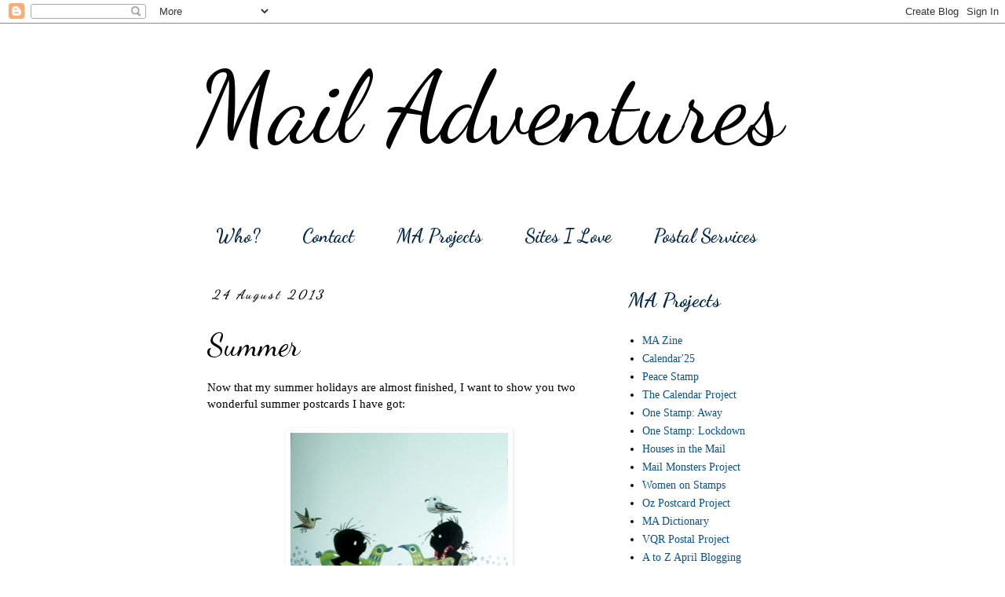

--- FILE ---
content_type: text/html; charset=UTF-8
request_url: https://mailadventures.blogspot.com/2013/08/in-360out-169-summer.html
body_size: 19771
content:
<!DOCTYPE html>
<html class='v2' dir='ltr' lang='en-GB'>
<head>
<link href='https://www.blogger.com/static/v1/widgets/335934321-css_bundle_v2.css' rel='stylesheet' type='text/css'/>
<meta content='width=1100' name='viewport'/>
<meta content='text/html; charset=UTF-8' http-equiv='Content-Type'/>
<meta content='blogger' name='generator'/>
<link href='https://mailadventures.blogspot.com/favicon.ico' rel='icon' type='image/x-icon'/>
<link href='https://mailadventures.blogspot.com/2013/08/in-360out-169-summer.html' rel='canonical'/>
<link rel="alternate" type="application/atom+xml" title="Mail Adventures - Atom" href="https://mailadventures.blogspot.com/feeds/posts/default" />
<link rel="alternate" type="application/rss+xml" title="Mail Adventures - RSS" href="https://mailadventures.blogspot.com/feeds/posts/default?alt=rss" />
<link rel="service.post" type="application/atom+xml" title="Mail Adventures - Atom" href="https://www.blogger.com/feeds/782996301838206855/posts/default" />

<link rel="alternate" type="application/atom+xml" title="Mail Adventures - Atom" href="https://mailadventures.blogspot.com/feeds/7503040018041775780/comments/default" />
<!--Can't find substitution for tag [blog.ieCssRetrofitLinks]-->
<link href='https://blogger.googleusercontent.com/img/b/R29vZ2xl/AVvXsEghjtK78TVyi25UXDLd8y7HGlUQDt_0Fhl681pHAVOV30zGJA8Me5sDN_aBCo4CxUHu0CJyG6AZamxvqn0FEYsZv-VIEI8yLLvU926Jnb2kpIGX6T-iscnXNQVNL_WbsTEklNGKW9lDh2I/s1600/Heleen+2013+37a.JPG' rel='image_src'/>
<meta content='https://mailadventures.blogspot.com/2013/08/in-360out-169-summer.html' property='og:url'/>
<meta content='Summer' property='og:title'/>
<meta content='Snail mail adventures, incoming/outgoing mail, mail art, mail projects, letters, envelopes stamps, mail labels, mail boxes, postmarks, postworkers....' property='og:description'/>
<meta content='https://blogger.googleusercontent.com/img/b/R29vZ2xl/AVvXsEghjtK78TVyi25UXDLd8y7HGlUQDt_0Fhl681pHAVOV30zGJA8Me5sDN_aBCo4CxUHu0CJyG6AZamxvqn0FEYsZv-VIEI8yLLvU926Jnb2kpIGX6T-iscnXNQVNL_WbsTEklNGKW9lDh2I/w1200-h630-p-k-no-nu/Heleen+2013+37a.JPG' property='og:image'/>
<title>Mail Adventures: Summer</title>
<style type='text/css'>@font-face{font-family:'Dancing Script';font-style:normal;font-weight:400;font-display:swap;src:url(//fonts.gstatic.com/s/dancingscript/v29/If2RXTr6YS-zF4S-kcSWSVi_szLviuEHiC4Wl-8.woff2)format('woff2');unicode-range:U+0102-0103,U+0110-0111,U+0128-0129,U+0168-0169,U+01A0-01A1,U+01AF-01B0,U+0300-0301,U+0303-0304,U+0308-0309,U+0323,U+0329,U+1EA0-1EF9,U+20AB;}@font-face{font-family:'Dancing Script';font-style:normal;font-weight:400;font-display:swap;src:url(//fonts.gstatic.com/s/dancingscript/v29/If2RXTr6YS-zF4S-kcSWSVi_szLuiuEHiC4Wl-8.woff2)format('woff2');unicode-range:U+0100-02BA,U+02BD-02C5,U+02C7-02CC,U+02CE-02D7,U+02DD-02FF,U+0304,U+0308,U+0329,U+1D00-1DBF,U+1E00-1E9F,U+1EF2-1EFF,U+2020,U+20A0-20AB,U+20AD-20C0,U+2113,U+2C60-2C7F,U+A720-A7FF;}@font-face{font-family:'Dancing Script';font-style:normal;font-weight:400;font-display:swap;src:url(//fonts.gstatic.com/s/dancingscript/v29/If2RXTr6YS-zF4S-kcSWSVi_szLgiuEHiC4W.woff2)format('woff2');unicode-range:U+0000-00FF,U+0131,U+0152-0153,U+02BB-02BC,U+02C6,U+02DA,U+02DC,U+0304,U+0308,U+0329,U+2000-206F,U+20AC,U+2122,U+2191,U+2193,U+2212,U+2215,U+FEFF,U+FFFD;}@font-face{font-family:'Dancing Script';font-style:normal;font-weight:700;font-display:swap;src:url(//fonts.gstatic.com/s/dancingscript/v29/If2RXTr6YS-zF4S-kcSWSVi_szLviuEHiC4Wl-8.woff2)format('woff2');unicode-range:U+0102-0103,U+0110-0111,U+0128-0129,U+0168-0169,U+01A0-01A1,U+01AF-01B0,U+0300-0301,U+0303-0304,U+0308-0309,U+0323,U+0329,U+1EA0-1EF9,U+20AB;}@font-face{font-family:'Dancing Script';font-style:normal;font-weight:700;font-display:swap;src:url(//fonts.gstatic.com/s/dancingscript/v29/If2RXTr6YS-zF4S-kcSWSVi_szLuiuEHiC4Wl-8.woff2)format('woff2');unicode-range:U+0100-02BA,U+02BD-02C5,U+02C7-02CC,U+02CE-02D7,U+02DD-02FF,U+0304,U+0308,U+0329,U+1D00-1DBF,U+1E00-1E9F,U+1EF2-1EFF,U+2020,U+20A0-20AB,U+20AD-20C0,U+2113,U+2C60-2C7F,U+A720-A7FF;}@font-face{font-family:'Dancing Script';font-style:normal;font-weight:700;font-display:swap;src:url(//fonts.gstatic.com/s/dancingscript/v29/If2RXTr6YS-zF4S-kcSWSVi_szLgiuEHiC4W.woff2)format('woff2');unicode-range:U+0000-00FF,U+0131,U+0152-0153,U+02BB-02BC,U+02C6,U+02DA,U+02DC,U+0304,U+0308,U+0329,U+2000-206F,U+20AC,U+2122,U+2191,U+2193,U+2212,U+2215,U+FEFF,U+FFFD;}</style>
<style id='page-skin-1' type='text/css'><!--
/*
-----------------------------------------------
Blogger Template Style
Name:     Simple
Designer: Blogger
URL:      www.blogger.com
----------------------------------------------- */
/* Content
----------------------------------------------- */
body {
font: normal normal 14px Georgia, Utopia, 'Palatino Linotype', Palatino, serif;
color: #000000;
background: #ffffff none repeat scroll top left;
padding: 0 0 0 0;
}
html body .region-inner {
min-width: 0;
max-width: 100%;
width: auto;
}
h2 {
font-size: 22px;
}
a:link {
text-decoration:none;
color: #0a5294;
}
a:visited {
text-decoration:none;
color: #0a5294;
}
a:hover {
text-decoration:underline;
color: #0a5294;
}
.body-fauxcolumn-outer .fauxcolumn-inner {
background: transparent none repeat scroll top left;
_background-image: none;
}
.body-fauxcolumn-outer .cap-top {
position: absolute;
z-index: 1;
height: 400px;
width: 100%;
}
.body-fauxcolumn-outer .cap-top .cap-left {
width: 100%;
background: transparent none repeat-x scroll top left;
_background-image: none;
}
.content-outer {
-moz-box-shadow: 0 0 0 rgba(0, 0, 0, .15);
-webkit-box-shadow: 0 0 0 rgba(0, 0, 0, .15);
-goog-ms-box-shadow: 0 0 0 #333333;
box-shadow: 0 0 0 rgba(0, 0, 0, .15);
margin-bottom: 1px;
}
.content-inner {
padding: 10px 40px;
}
.content-inner {
background-color: #ffffff;
}
/* Header
----------------------------------------------- */
.header-outer {
background: transparent none repeat-x scroll 0 -400px;
_background-image: none;
}
.Header h1 {
font: normal normal 127px Dancing Script;
color: #000000;
text-shadow: 0 0 0 rgba(0, 0, 0, .2);
}
.Header h1 a {
color: #000000;
}
.Header .description {
font-size: 18px;
color: #000000;
}
.header-inner .Header .titlewrapper {
padding: 22px 0;
}
.header-inner .Header .descriptionwrapper {
padding: 0 0;
}
/* Tabs
----------------------------------------------- */
.tabs-inner .section:first-child {
border-top: 0 solid #ffffff;
}
.tabs-inner .section:first-child ul {
margin-top: -1px;
border-top: 1px solid #ffffff;
border-left: 1px solid #ffffff;
border-right: 1px solid #ffffff;
}
.tabs-inner .widget ul {
background: transparent none repeat-x scroll 0 -800px;
_background-image: none;
border-bottom: 1px solid #ffffff;
margin-top: 0;
margin-left: -30px;
margin-right: -30px;
}
.tabs-inner .widget li a {
display: inline-block;
padding: .6em 1em;
font: normal bold 24px Dancing Script;
color: #04294a;
border-left: 1px solid #ffffff;
border-right: 1px solid #ffffff;
}
.tabs-inner .widget li:first-child a {
border-left: none;
}
.tabs-inner .widget li.selected a, .tabs-inner .widget li a:hover {
color: #0a5294;
background-color: #bbbbbb;
text-decoration: none;
}
/* Columns
----------------------------------------------- */
.main-outer {
border-top: 0 solid transparent;
}
.fauxcolumn-left-outer .fauxcolumn-inner {
border-right: 1px solid transparent;
}
.fauxcolumn-right-outer .fauxcolumn-inner {
border-left: 1px solid transparent;
}
/* Headings
----------------------------------------------- */
div.widget > h2,
div.widget h2.title {
margin: 0 0 1em 0;
font: normal bold 26px Dancing Script;
color: #04294a;
}
/* Widgets
----------------------------------------------- */
.widget .zippy {
color: #333333;
text-shadow: 2px 2px 1px rgba(0, 0, 0, .1);
}
.widget .popular-posts ul {
list-style: none;
}
/* Posts
----------------------------------------------- */
h2.date-header {
font: italic bold 16px Dancing Script;
}
.date-header span {
background-color: #ffffff;
color: #000000;
padding: 0.4em;
letter-spacing: 3px;
margin: inherit;
}
.main-inner {
padding-top: 35px;
padding-bottom: 65px;
}
.main-inner .column-center-inner {
padding: 0 0;
}
.main-inner .column-center-inner .section {
margin: 0 1em;
}
.post {
margin: 0 0 45px 0;
}
h3.post-title, .comments h4 {
font: normal normal 40px Dancing Script;
margin: .75em 0 0;
}
.post-body {
font-size: 110%;
line-height: 1.4;
position: relative;
}
.post-body img, .post-body .tr-caption-container, .Profile img, .Image img,
.BlogList .item-thumbnail img {
padding: 2px;
background: rgba(0, 0, 0, 0);
border: 1px solid rgba(0, 0, 0, 0);
-moz-box-shadow: 1px 1px 5px rgba(0, 0, 0, .1);
-webkit-box-shadow: 1px 1px 5px rgba(0, 0, 0, .1);
box-shadow: 1px 1px 5px rgba(0, 0, 0, .1);
}
.post-body img, .post-body .tr-caption-container {
padding: 5px;
}
.post-body .tr-caption-container {
color: #000000;
}
.post-body .tr-caption-container img {
padding: 0;
background: transparent;
border: none;
-moz-box-shadow: 0 0 0 rgba(0, 0, 0, .1);
-webkit-box-shadow: 0 0 0 rgba(0, 0, 0, .1);
box-shadow: 0 0 0 rgba(0, 0, 0, .1);
}
.post-header {
margin: 0 0 1.5em;
line-height: 1.6;
font-size: 90%;
}
.post-footer {
margin: 20px -2px 0;
padding: 5px 10px;
color: #333333;
background-color: rgba(0, 0, 0, 0);
border-bottom: 1px solid rgba(0, 0, 0, 0);
line-height: 1.6;
font-size: 90%;
}
#comments .comment-author {
padding-top: 1.5em;
border-top: 1px solid transparent;
background-position: 0 1.5em;
}
#comments .comment-author:first-child {
padding-top: 0;
border-top: none;
}
.avatar-image-container {
margin: .2em 0 0;
}
#comments .avatar-image-container img {
border: 1px solid rgba(0, 0, 0, 0);
}
/* Comments
----------------------------------------------- */
.comments .comments-content .icon.blog-author {
background-repeat: no-repeat;
background-image: url([data-uri]);
}
.comments .comments-content .loadmore a {
border-top: 1px solid #333333;
border-bottom: 1px solid #333333;
}
.comments .comment-thread.inline-thread {
background-color: rgba(0, 0, 0, 0);
}
.comments .continue {
border-top: 2px solid #333333;
}
/* Accents
---------------------------------------------- */
.section-columns td.columns-cell {
border-left: 1px solid transparent;
}
.blog-pager {
background: transparent url(//www.blogblog.com/1kt/simple/paging_dot.png) repeat-x scroll top center;
}
.blog-pager-older-link, .home-link,
.blog-pager-newer-link {
background-color: #ffffff;
padding: 5px;
}
.footer-outer {
border-top: 1px dashed #bbbbbb;
}
/* Mobile
----------------------------------------------- */
body.mobile  {
background-size: auto;
}
.mobile .body-fauxcolumn-outer {
background: transparent none repeat scroll top left;
}
.mobile .body-fauxcolumn-outer .cap-top {
background-size: 100% auto;
}
.mobile .content-outer {
-webkit-box-shadow: 0 0 3px rgba(0, 0, 0, .15);
box-shadow: 0 0 3px rgba(0, 0, 0, .15);
}
.mobile .tabs-inner .widget ul {
margin-left: 0;
margin-right: 0;
}
.mobile .post {
margin: 0;
}
.mobile .main-inner .column-center-inner .section {
margin: 0;
}
.mobile .date-header span {
padding: 0.1em 10px;
margin: 0 -10px;
}
.mobile h3.post-title {
margin: 0;
}
.mobile .blog-pager {
background: transparent none no-repeat scroll top center;
}
.mobile .footer-outer {
border-top: none;
}
.mobile .main-inner, .mobile .footer-inner {
background-color: #ffffff;
}
.mobile-index-contents {
color: #000000;
}
.mobile-link-button {
background-color: #0a5294;
}
.mobile-link-button a:link, .mobile-link-button a:visited {
color: #ffffff;
}
.mobile .tabs-inner .section:first-child {
border-top: none;
}
.mobile .tabs-inner .PageList .widget-content {
background-color: #bbbbbb;
color: #0a5294;
border-top: 1px solid #ffffff;
border-bottom: 1px solid #ffffff;
}
.mobile .tabs-inner .PageList .widget-content .pagelist-arrow {
border-left: 1px solid #ffffff;
}
//color títol text
h3.post-title a, h3 {
color: #000000;
}
//centrar pestanyes pàgines
.PageList {text-align:center !important;}
.PageList li {display:inline !important; float:none !important;}
--></style>
<style id='template-skin-1' type='text/css'><!--
body {
min-width: 860px;
}
.content-outer, .content-fauxcolumn-outer, .region-inner {
min-width: 860px;
max-width: 860px;
_width: 860px;
}
.main-inner .columns {
padding-left: 0px;
padding-right: 260px;
}
.main-inner .fauxcolumn-center-outer {
left: 0px;
right: 260px;
/* IE6 does not respect left and right together */
_width: expression(this.parentNode.offsetWidth -
parseInt("0px") -
parseInt("260px") + 'px');
}
.main-inner .fauxcolumn-left-outer {
width: 0px;
}
.main-inner .fauxcolumn-right-outer {
width: 260px;
}
.main-inner .column-left-outer {
width: 0px;
right: 100%;
margin-left: -0px;
}
.main-inner .column-right-outer {
width: 260px;
margin-right: -260px;
}
#layout {
min-width: 0;
}
#layout .content-outer {
min-width: 0;
width: 800px;
}
#layout .region-inner {
min-width: 0;
width: auto;
}
body#layout div.add_widget {
padding: 8px;
}
body#layout div.add_widget a {
margin-left: 32px;
}
--></style>
<link href='https://www.blogger.com/dyn-css/authorization.css?targetBlogID=782996301838206855&amp;zx=7ea910a7-5ef5-47e5-8092-9e5c4d838067' media='none' onload='if(media!=&#39;all&#39;)media=&#39;all&#39;' rel='stylesheet'/><noscript><link href='https://www.blogger.com/dyn-css/authorization.css?targetBlogID=782996301838206855&amp;zx=7ea910a7-5ef5-47e5-8092-9e5c4d838067' rel='stylesheet'/></noscript>
<meta name='google-adsense-platform-account' content='ca-host-pub-1556223355139109'/>
<meta name='google-adsense-platform-domain' content='blogspot.com'/>

</head>
<body class='loading variant-simplysimple'>
<div class='navbar section' id='navbar' name='Navbar'><div class='widget Navbar' data-version='1' id='Navbar1'><script type="text/javascript">
    function setAttributeOnload(object, attribute, val) {
      if(window.addEventListener) {
        window.addEventListener('load',
          function(){ object[attribute] = val; }, false);
      } else {
        window.attachEvent('onload', function(){ object[attribute] = val; });
      }
    }
  </script>
<div id="navbar-iframe-container"></div>
<script type="text/javascript" src="https://apis.google.com/js/platform.js"></script>
<script type="text/javascript">
      gapi.load("gapi.iframes:gapi.iframes.style.bubble", function() {
        if (gapi.iframes && gapi.iframes.getContext) {
          gapi.iframes.getContext().openChild({
              url: 'https://www.blogger.com/navbar/782996301838206855?po\x3d7503040018041775780\x26origin\x3dhttps://mailadventures.blogspot.com',
              where: document.getElementById("navbar-iframe-container"),
              id: "navbar-iframe"
          });
        }
      });
    </script><script type="text/javascript">
(function() {
var script = document.createElement('script');
script.type = 'text/javascript';
script.src = '//pagead2.googlesyndication.com/pagead/js/google_top_exp.js';
var head = document.getElementsByTagName('head')[0];
if (head) {
head.appendChild(script);
}})();
</script>
</div></div>
<div class='body-fauxcolumns'>
<div class='fauxcolumn-outer body-fauxcolumn-outer'>
<div class='cap-top'>
<div class='cap-left'></div>
<div class='cap-right'></div>
</div>
<div class='fauxborder-left'>
<div class='fauxborder-right'></div>
<div class='fauxcolumn-inner'>
</div>
</div>
<div class='cap-bottom'>
<div class='cap-left'></div>
<div class='cap-right'></div>
</div>
</div>
</div>
<div class='content'>
<div class='content-fauxcolumns'>
<div class='fauxcolumn-outer content-fauxcolumn-outer'>
<div class='cap-top'>
<div class='cap-left'></div>
<div class='cap-right'></div>
</div>
<div class='fauxborder-left'>
<div class='fauxborder-right'></div>
<div class='fauxcolumn-inner'>
</div>
</div>
<div class='cap-bottom'>
<div class='cap-left'></div>
<div class='cap-right'></div>
</div>
</div>
</div>
<div class='content-outer'>
<div class='content-cap-top cap-top'>
<div class='cap-left'></div>
<div class='cap-right'></div>
</div>
<div class='fauxborder-left content-fauxborder-left'>
<div class='fauxborder-right content-fauxborder-right'></div>
<div class='content-inner'>
<header>
<div class='header-outer'>
<div class='header-cap-top cap-top'>
<div class='cap-left'></div>
<div class='cap-right'></div>
</div>
<div class='fauxborder-left header-fauxborder-left'>
<div class='fauxborder-right header-fauxborder-right'></div>
<div class='region-inner header-inner'>
<div class='header section' id='header' name='Header'><div class='widget Header' data-version='1' id='Header1'>
<div id='header-inner'>
<div class='titlewrapper'>
<h1 class='title'>
<a href='https://mailadventures.blogspot.com/'>
Mail Adventures
</a>
</h1>
</div>
<div class='descriptionwrapper'>
<p class='description'><span>
</span></p>
</div>
</div>
</div></div>
</div>
</div>
<div class='header-cap-bottom cap-bottom'>
<div class='cap-left'></div>
<div class='cap-right'></div>
</div>
</div>
</header>
<div class='tabs-outer'>
<div class='tabs-cap-top cap-top'>
<div class='cap-left'></div>
<div class='cap-right'></div>
</div>
<div class='fauxborder-left tabs-fauxborder-left'>
<div class='fauxborder-right tabs-fauxborder-right'></div>
<div class='region-inner tabs-inner'>
<div class='tabs section' id='crosscol' name='Cross-column'><div class='widget PageList' data-version='1' id='PageList1'>
<h2>Pages</h2>
<div class='widget-content'>
<ul>
<li>
<a href='http://mailadventures.blogspot.com/p/blog-page.html'>Who?</a>
</li>
<li>
<a href='http://mailadventures.blogspot.com/p/something-to-say.html'>Contact</a>
</li>
<li>
<a href='https://mailadventures.blogspot.com/p/projects.html'>MA Projects</a>
</li>
<li>
<a href='http://mailadventures.blogspot.com/p/links.html'>Sites I Love</a>
</li>
<li>
<a href='http://mailadventures.blogspot.com/p/post-offices.html'>Postal Services</a>
</li>
</ul>
<div class='clear'></div>
</div>
</div></div>
<div class='tabs no-items section' id='crosscol-overflow' name='Cross-Column 2'></div>
</div>
</div>
<div class='tabs-cap-bottom cap-bottom'>
<div class='cap-left'></div>
<div class='cap-right'></div>
</div>
</div>
<div class='main-outer'>
<div class='main-cap-top cap-top'>
<div class='cap-left'></div>
<div class='cap-right'></div>
</div>
<div class='fauxborder-left main-fauxborder-left'>
<div class='fauxborder-right main-fauxborder-right'></div>
<div class='region-inner main-inner'>
<div class='columns fauxcolumns'>
<div class='fauxcolumn-outer fauxcolumn-center-outer'>
<div class='cap-top'>
<div class='cap-left'></div>
<div class='cap-right'></div>
</div>
<div class='fauxborder-left'>
<div class='fauxborder-right'></div>
<div class='fauxcolumn-inner'>
</div>
</div>
<div class='cap-bottom'>
<div class='cap-left'></div>
<div class='cap-right'></div>
</div>
</div>
<div class='fauxcolumn-outer fauxcolumn-left-outer'>
<div class='cap-top'>
<div class='cap-left'></div>
<div class='cap-right'></div>
</div>
<div class='fauxborder-left'>
<div class='fauxborder-right'></div>
<div class='fauxcolumn-inner'>
</div>
</div>
<div class='cap-bottom'>
<div class='cap-left'></div>
<div class='cap-right'></div>
</div>
</div>
<div class='fauxcolumn-outer fauxcolumn-right-outer'>
<div class='cap-top'>
<div class='cap-left'></div>
<div class='cap-right'></div>
</div>
<div class='fauxborder-left'>
<div class='fauxborder-right'></div>
<div class='fauxcolumn-inner'>
</div>
</div>
<div class='cap-bottom'>
<div class='cap-left'></div>
<div class='cap-right'></div>
</div>
</div>
<!-- corrects IE6 width calculation -->
<div class='columns-inner'>
<div class='column-center-outer'>
<div class='column-center-inner'>
<div class='main section' id='main' name='Main'><div class='widget Blog' data-version='1' id='Blog1'>
<div class='blog-posts hfeed'>

          <div class="date-outer">
        
<h2 class='date-header'><span>24 August 2013</span></h2>

          <div class="date-posts">
        
<div class='post-outer'>
<div class='post hentry uncustomized-post-template' itemprop='blogPost' itemscope='itemscope' itemtype='http://schema.org/BlogPosting'>
<meta content='https://blogger.googleusercontent.com/img/b/R29vZ2xl/AVvXsEghjtK78TVyi25UXDLd8y7HGlUQDt_0Fhl681pHAVOV30zGJA8Me5sDN_aBCo4CxUHu0CJyG6AZamxvqn0FEYsZv-VIEI8yLLvU926Jnb2kpIGX6T-iscnXNQVNL_WbsTEklNGKW9lDh2I/s1600/Heleen+2013+37a.JPG' itemprop='image_url'/>
<meta content='782996301838206855' itemprop='blogId'/>
<meta content='7503040018041775780' itemprop='postId'/>
<a name='7503040018041775780'></a>
<h3 class='post-title entry-title' itemprop='name'>
Summer
</h3>
<div class='post-header'>
<div class='post-header-line-1'></div>
</div>
<div class='post-body entry-content' id='post-body-7503040018041775780' itemprop='description articleBody'>
<div dir="ltr" style="text-align: left;" trbidi="on">
Now that my summer holidays are almost finished, I want to show you two wonderful summer postcards I have got:<br />
<br />
<div class="separator" style="clear: both; text-align: center;">
<a href="https://blogger.googleusercontent.com/img/b/R29vZ2xl/AVvXsEghjtK78TVyi25UXDLd8y7HGlUQDt_0Fhl681pHAVOV30zGJA8Me5sDN_aBCo4CxUHu0CJyG6AZamxvqn0FEYsZv-VIEI8yLLvU926Jnb2kpIGX6T-iscnXNQVNL_WbsTEklNGKW9lDh2I/s1600/Heleen+2013+37a.JPG" imageanchor="1"><img border="0" height="400" src="https://blogger.googleusercontent.com/img/b/R29vZ2xl/AVvXsEghjtK78TVyi25UXDLd8y7HGlUQDt_0Fhl681pHAVOV30zGJA8Me5sDN_aBCo4CxUHu0CJyG6AZamxvqn0FEYsZv-VIEI8yLLvU926Jnb2kpIGX6T-iscnXNQVNL_WbsTEklNGKW9lDh2I/s1600/Heleen+2013+37a.JPG" width="277" />&nbsp;</a></div>
<div class="separator" style="clear: both; text-align: center;">
<br /></div>
<div class="separator" style="clear: both; text-align: left;">
Sent by <a href="http://heleendevaan.blogspot.com/" target="_blank">Heleen</a> (the Netherlands). <a href="https://picasaweb.google.com/hawwa.postcrossing/FiepWestendorp" target="_blank">Another wonderful Fiep Westendorp</a>'s work!</div>
<br />
<div class="separator" style="clear: both; text-align: center;">
<a href="https://blogger.googleusercontent.com/img/b/R29vZ2xl/AVvXsEhvpqSlqS2bjuvsXR4BcruHiUu3kPg0ftCDi0qfkAX6Y9CfMZajhcYTyIwWHyYNTgHBwy9BIq3ksaV48BFWZlXI-qwhGioiogfiT-IdlxKYTQ0GEJAQDKN9JJ5LTw6CzdWAihFfdrfV-8I/s1600/Laura_Great+British+summer+a.JPG" imageanchor="1" style="margin-left: 1em; margin-right: 1em;"><img border="0" height="400" src="https://blogger.googleusercontent.com/img/b/R29vZ2xl/AVvXsEhvpqSlqS2bjuvsXR4BcruHiUu3kPg0ftCDi0qfkAX6Y9CfMZajhcYTyIwWHyYNTgHBwy9BIq3ksaV48BFWZlXI-qwhGioiogfiT-IdlxKYTQ0GEJAQDKN9JJ5LTw6CzdWAihFfdrfV-8I/s400/Laura_Great+British+summer+a.JPG" width="275" /></a></div>
<br />
Collage sent by<a href="https://picasaweb.google.com/110115637370460142292" target="_blank"> Laura</a> (the UK).<br />
<br />
I hope your summer was/is wonderful. I use a Portuguese puzzle magazine to make these postcards for <a href="http://heleendevaan.blogspot.com/" target="_blank">Heleen</a> (the Netherlands): <br />
<br />
<div class="separator" style="clear: both; text-align: center;">
<a href="https://blogger.googleusercontent.com/img/b/R29vZ2xl/AVvXsEi7TxTgfOkA3qSu7MmF7D7i11r3cg93VHFXfe3l_AGZLvBWg3HGntofihiHFJMvjEMJGs622hDBaCISjFV753HfAd5vCkqHWCEjrY9B75SHTNr4nb6J_-dWKWcDh6vK8BwlUjNXMacVpoQ/s1600/Heleen+2013+25a.JPG" imageanchor="1" style="margin-left: 1em; margin-right: 1em;"><img border="0" height="400" src="https://blogger.googleusercontent.com/img/b/R29vZ2xl/AVvXsEi7TxTgfOkA3qSu7MmF7D7i11r3cg93VHFXfe3l_AGZLvBWg3HGntofihiHFJMvjEMJGs622hDBaCISjFV753HfAd5vCkqHWCEjrY9B75SHTNr4nb6J_-dWKWcDh6vK8BwlUjNXMacVpoQ/s400/Heleen+2013+25a.JPG" width="292" /></a></div>
<br />
<div class="separator" style="clear: both; text-align: center;">
<a href="https://blogger.googleusercontent.com/img/b/R29vZ2xl/AVvXsEg07UL0C9PFsEP5zp3fpeXSnnyUkRoZ-2yUIoHrT49oT2DW8l_pWbro0EizTAZ3iLaj6WavW1Gal1-qh-zETpgEfOEOMIKaUYEGJja_TK9MB0wE0ce10eeqe2fTxcJpSE83BzOYlY3boW0/s1600/Heleen+2013+25b.JPG" imageanchor="1" style="margin-left: 1em; margin-right: 1em;"><img border="0" height="400" src="https://blogger.googleusercontent.com/img/b/R29vZ2xl/AVvXsEg07UL0C9PFsEP5zp3fpeXSnnyUkRoZ-2yUIoHrT49oT2DW8l_pWbro0EizTAZ3iLaj6WavW1Gal1-qh-zETpgEfOEOMIKaUYEGJja_TK9MB0wE0ce10eeqe2fTxcJpSE83BzOYlY3boW0/s400/Heleen+2013+25b.JPG" width="332" /></a></div>
<br /></div>
<div style='clear: both;'></div>
</div>
<div class='post-footer'>
<div class='post-footer-line post-footer-line-1'>
<span class='post-author vcard'>
</span>
<span class='post-timestamp'>
</span>
<span class='post-comment-link'>
</span>
<span class='post-icons'>
</span>
<div class='post-share-buttons goog-inline-block'>
</div>
</div>
<div class='post-footer-line post-footer-line-2'>
<span class='post-labels'>
Archived in
<a href='https://mailadventures.blogspot.com/search/label/blue' rel='tag'>blue</a>,
<a href='https://mailadventures.blogspot.com/search/label/collages' rel='tag'>collages</a>,
<a href='https://mailadventures.blogspot.com/search/label/cuttings' rel='tag'>cuttings</a>,
<a href='https://mailadventures.blogspot.com/search/label/Fiep%20Westendorp' rel='tag'>Fiep Westendorp</a>,
<a href='https://mailadventures.blogspot.com/search/label/INcoming' rel='tag'>INcoming</a>,
<a href='https://mailadventures.blogspot.com/search/label/keep%20calm' rel='tag'>keep calm</a>,
<a href='https://mailadventures.blogspot.com/search/label/Netherlands' rel='tag'>Netherlands</a>,
<a href='https://mailadventures.blogspot.com/search/label/OUTgoing' rel='tag'>OUTgoing</a>,
<a href='https://mailadventures.blogspot.com/search/label/postcards' rel='tag'>postcards</a>,
<a href='https://mailadventures.blogspot.com/search/label/red' rel='tag'>red</a>,
<a href='https://mailadventures.blogspot.com/search/label/stickers' rel='tag'>stickers</a>,
<a href='https://mailadventures.blogspot.com/search/label/summer' rel='tag'>summer</a>,
<a href='https://mailadventures.blogspot.com/search/label/UK' rel='tag'>UK</a>
</span>
</div>
<div class='post-footer-line post-footer-line-3'>
<span class='post-location'>
</span>
</div>
</div>
</div>
<div class='comments' id='comments'>
<a name='comments'></a>
<h4>3 comments:</h4>
<div class='comments-content'>
<script async='async' src='' type='text/javascript'></script>
<script type='text/javascript'>
    (function() {
      var items = null;
      var msgs = null;
      var config = {};

// <![CDATA[
      var cursor = null;
      if (items && items.length > 0) {
        cursor = parseInt(items[items.length - 1].timestamp) + 1;
      }

      var bodyFromEntry = function(entry) {
        var text = (entry &&
                    ((entry.content && entry.content.$t) ||
                     (entry.summary && entry.summary.$t))) ||
            '';
        if (entry && entry.gd$extendedProperty) {
          for (var k in entry.gd$extendedProperty) {
            if (entry.gd$extendedProperty[k].name == 'blogger.contentRemoved') {
              return '<span class="deleted-comment">' + text + '</span>';
            }
          }
        }
        return text;
      }

      var parse = function(data) {
        cursor = null;
        var comments = [];
        if (data && data.feed && data.feed.entry) {
          for (var i = 0, entry; entry = data.feed.entry[i]; i++) {
            var comment = {};
            // comment ID, parsed out of the original id format
            var id = /blog-(\d+).post-(\d+)/.exec(entry.id.$t);
            comment.id = id ? id[2] : null;
            comment.body = bodyFromEntry(entry);
            comment.timestamp = Date.parse(entry.published.$t) + '';
            if (entry.author && entry.author.constructor === Array) {
              var auth = entry.author[0];
              if (auth) {
                comment.author = {
                  name: (auth.name ? auth.name.$t : undefined),
                  profileUrl: (auth.uri ? auth.uri.$t : undefined),
                  avatarUrl: (auth.gd$image ? auth.gd$image.src : undefined)
                };
              }
            }
            if (entry.link) {
              if (entry.link[2]) {
                comment.link = comment.permalink = entry.link[2].href;
              }
              if (entry.link[3]) {
                var pid = /.*comments\/default\/(\d+)\?.*/.exec(entry.link[3].href);
                if (pid && pid[1]) {
                  comment.parentId = pid[1];
                }
              }
            }
            comment.deleteclass = 'item-control blog-admin';
            if (entry.gd$extendedProperty) {
              for (var k in entry.gd$extendedProperty) {
                if (entry.gd$extendedProperty[k].name == 'blogger.itemClass') {
                  comment.deleteclass += ' ' + entry.gd$extendedProperty[k].value;
                } else if (entry.gd$extendedProperty[k].name == 'blogger.displayTime') {
                  comment.displayTime = entry.gd$extendedProperty[k].value;
                }
              }
            }
            comments.push(comment);
          }
        }
        return comments;
      };

      var paginator = function(callback) {
        if (hasMore()) {
          var url = config.feed + '?alt=json&v=2&orderby=published&reverse=false&max-results=50';
          if (cursor) {
            url += '&published-min=' + new Date(cursor).toISOString();
          }
          window.bloggercomments = function(data) {
            var parsed = parse(data);
            cursor = parsed.length < 50 ? null
                : parseInt(parsed[parsed.length - 1].timestamp) + 1
            callback(parsed);
            window.bloggercomments = null;
          }
          url += '&callback=bloggercomments';
          var script = document.createElement('script');
          script.type = 'text/javascript';
          script.src = url;
          document.getElementsByTagName('head')[0].appendChild(script);
        }
      };
      var hasMore = function() {
        return !!cursor;
      };
      var getMeta = function(key, comment) {
        if ('iswriter' == key) {
          var matches = !!comment.author
              && comment.author.name == config.authorName
              && comment.author.profileUrl == config.authorUrl;
          return matches ? 'true' : '';
        } else if ('deletelink' == key) {
          return config.baseUri + '/comment/delete/'
               + config.blogId + '/' + comment.id;
        } else if ('deleteclass' == key) {
          return comment.deleteclass;
        }
        return '';
      };

      var replybox = null;
      var replyUrlParts = null;
      var replyParent = undefined;

      var onReply = function(commentId, domId) {
        if (replybox == null) {
          // lazily cache replybox, and adjust to suit this style:
          replybox = document.getElementById('comment-editor');
          if (replybox != null) {
            replybox.height = '250px';
            replybox.style.display = 'block';
            replyUrlParts = replybox.src.split('#');
          }
        }
        if (replybox && (commentId !== replyParent)) {
          replybox.src = '';
          document.getElementById(domId).insertBefore(replybox, null);
          replybox.src = replyUrlParts[0]
              + (commentId ? '&parentID=' + commentId : '')
              + '#' + replyUrlParts[1];
          replyParent = commentId;
        }
      };

      var hash = (window.location.hash || '#').substring(1);
      var startThread, targetComment;
      if (/^comment-form_/.test(hash)) {
        startThread = hash.substring('comment-form_'.length);
      } else if (/^c[0-9]+$/.test(hash)) {
        targetComment = hash.substring(1);
      }

      // Configure commenting API:
      var configJso = {
        'maxDepth': config.maxThreadDepth
      };
      var provider = {
        'id': config.postId,
        'data': items,
        'loadNext': paginator,
        'hasMore': hasMore,
        'getMeta': getMeta,
        'onReply': onReply,
        'rendered': true,
        'initComment': targetComment,
        'initReplyThread': startThread,
        'config': configJso,
        'messages': msgs
      };

      var render = function() {
        if (window.goog && window.goog.comments) {
          var holder = document.getElementById('comment-holder');
          window.goog.comments.render(holder, provider);
        }
      };

      // render now, or queue to render when library loads:
      if (window.goog && window.goog.comments) {
        render();
      } else {
        window.goog = window.goog || {};
        window.goog.comments = window.goog.comments || {};
        window.goog.comments.loadQueue = window.goog.comments.loadQueue || [];
        window.goog.comments.loadQueue.push(render);
      }
    })();
// ]]>
  </script>
<div id='comment-holder'>
<div class="comment-thread toplevel-thread"><ol id="top-ra"><li class="comment" id="c7317141050654100074"><div class="avatar-image-container"><img src="//www.blogger.com/img/blogger_logo_round_35.png" alt=""/></div><div class="comment-block"><div class="comment-header"><cite class="user"><a href="https://www.blogger.com/profile/17795521284516432520" rel="nofollow">Scriptor Senex</a></cite><span class="icon user "></span><span class="datetime secondary-text"><a rel="nofollow" href="https://mailadventures.blogspot.com/2013/08/in-360out-169-summer.html?showComment=1377403180001#c7317141050654100074">25 August, 2013</a></span></div><p class="comment-content">That first postcard is wonderful - so very summery.</p><span class="comment-actions secondary-text"><a class="comment-reply" target="_self" data-comment-id="7317141050654100074">Reply</a><span class="item-control blog-admin blog-admin pid-1598240046"><a target="_self" href="https://www.blogger.com/comment/delete/782996301838206855/7317141050654100074">Delete</a></span></span></div><div class="comment-replies"><div id="c7317141050654100074-rt" class="comment-thread inline-thread hidden"><span class="thread-toggle thread-expanded"><span class="thread-arrow"></span><span class="thread-count"><a target="_self">Replies</a></span></span><ol id="c7317141050654100074-ra" class="thread-chrome thread-expanded"><div></div><div id="c7317141050654100074-continue" class="continue"><a class="comment-reply" target="_self" data-comment-id="7317141050654100074">Reply</a></div></ol></div></div><div class="comment-replybox-single" id="c7317141050654100074-ce"></div></li><li class="comment" id="c5998564294994221259"><div class="avatar-image-container"><img src="//blogger.googleusercontent.com/img/b/R29vZ2xl/AVvXsEhjj2SNih8LS8uvw1VxpYLs-bcZcCkjoWOBkwmMFn0_Cp0r6LKLLf0D8xQi8wit_4ymU6irx7qm9m_ofaPievxKsNwb_FeJETE3z-a7k8s3R4DpmnWqt1SeLoipMtoI0Mc/s45-c/*" alt=""/></div><div class="comment-block"><div class="comment-header"><cite class="user"><a href="https://www.blogger.com/profile/07959062355192978529" rel="nofollow">Heleen</a></cite><span class="icon user "></span><span class="datetime secondary-text"><a rel="nofollow" href="https://mailadventures.blogspot.com/2013/08/in-360out-169-summer.html?showComment=1377462726434#c5998564294994221259">25 August, 2013</a></span></div><p class="comment-content">They arrived, thank you very much! <br>And yes, I followed your advice: gostei do verão (ainda)! :-)</p><span class="comment-actions secondary-text"><a class="comment-reply" target="_self" data-comment-id="5998564294994221259">Reply</a><span class="item-control blog-admin blog-admin pid-504595002"><a target="_self" href="https://www.blogger.com/comment/delete/782996301838206855/5998564294994221259">Delete</a></span></span></div><div class="comment-replies"><div id="c5998564294994221259-rt" class="comment-thread inline-thread"><span class="thread-toggle thread-expanded"><span class="thread-arrow"></span><span class="thread-count"><a target="_self">Replies</a></span></span><ol id="c5998564294994221259-ra" class="thread-chrome thread-expanded"><div><li class="comment" id="c7703711390447631529"><div class="avatar-image-container"><img src="//3.bp.blogspot.com/-8lvtwDwRtuQ/YPRizBxYcZI/AAAAAAAA904/95au-Eh5DJMoQNy73e4g1t87hfVohIZjQCK4BGAYYCw/s35/Gmail%25252BMA_perfil.JPG" alt=""/></div><div class="comment-block"><div class="comment-header"><cite class="user"><a href="https://www.blogger.com/profile/17574231572383527950" rel="nofollow">Mail Adventures</a></cite><span class="icon user blog-author"></span><span class="datetime secondary-text"><a rel="nofollow" href="https://mailadventures.blogspot.com/2013/08/in-360out-169-summer.html?showComment=1377622613837#c7703711390447631529">27 August, 2013</a></span></div><p class="comment-content">I&#39;m happy to read that :D</p><span class="comment-actions secondary-text"><span class="item-control blog-admin blog-admin pid-24223651"><a target="_self" href="https://www.blogger.com/comment/delete/782996301838206855/7703711390447631529">Delete</a></span></span></div><div class="comment-replies"><div id="c7703711390447631529-rt" class="comment-thread inline-thread hidden"><span class="thread-toggle thread-expanded"><span class="thread-arrow"></span><span class="thread-count"><a target="_self">Replies</a></span></span><ol id="c7703711390447631529-ra" class="thread-chrome thread-expanded"><div></div><div id="c7703711390447631529-continue" class="continue"><a class="comment-reply" target="_self" data-comment-id="7703711390447631529">Reply</a></div></ol></div></div><div class="comment-replybox-single" id="c7703711390447631529-ce"></div></li></div><div id="c5998564294994221259-continue" class="continue"><a class="comment-reply" target="_self" data-comment-id="5998564294994221259">Reply</a></div></ol></div></div><div class="comment-replybox-single" id="c5998564294994221259-ce"></div></li></ol><div id="top-continue" class="continue"><a class="comment-reply" target="_self">Add comment</a></div><div class="comment-replybox-thread" id="top-ce"></div><div class="loadmore hidden" data-post-id="7503040018041775780"><a target="_self">Load more...</a></div></div>
</div>
</div>
<p class='comment-footer'>
<div class='comment-form'>
<a name='comment-form'></a>
<p>Thank you for coming. All your comments make me extremely happy.</p>
<a href='https://www.blogger.com/comment/frame/782996301838206855?po=7503040018041775780&hl=en-GB&saa=85391&origin=https://mailadventures.blogspot.com' id='comment-editor-src'></a>
<iframe allowtransparency='true' class='blogger-iframe-colorize blogger-comment-from-post' frameborder='0' height='410px' id='comment-editor' name='comment-editor' src='' width='100%'></iframe>
<script src='https://www.blogger.com/static/v1/jsbin/2830521187-comment_from_post_iframe.js' type='text/javascript'></script>
<script type='text/javascript'>
      BLOG_CMT_createIframe('https://www.blogger.com/rpc_relay.html');
    </script>
</div>
</p>
<div id='backlinks-container'>
<div id='Blog1_backlinks-container'>
</div>
</div>
</div>
</div>

        </div></div>
      
</div>
<div class='blog-pager' id='blog-pager'>
<span id='blog-pager-newer-link'>
<a class='blog-pager-newer-link' href='https://mailadventures.blogspot.com/2013/08/in-361-postcard-from-south-korea.html' id='Blog1_blog-pager-newer-link' title='Newer Post'>Newer Post</a>
</span>
<span id='blog-pager-older-link'>
<a class='blog-pager-older-link' href='https://mailadventures.blogspot.com/2013/08/in-359mail-adventures-60-no-need-to-open.html' id='Blog1_blog-pager-older-link' title='Older Post'>Older Post</a>
</span>
<a class='home-link' href='https://mailadventures.blogspot.com/'>Home</a>
</div>
<div class='clear'></div>
<div class='post-feeds'>
<div class='feed-links'>
Subscribe to:
<a class='feed-link' href='https://mailadventures.blogspot.com/feeds/7503040018041775780/comments/default' target='_blank' type='application/atom+xml'>Post Comments (Atom)</a>
</div>
</div>
</div></div>
</div>
</div>
<div class='column-left-outer'>
<div class='column-left-inner'>
<aside>
</aside>
</div>
</div>
<div class='column-right-outer'>
<div class='column-right-inner'>
<aside>
<div class='sidebar section' id='sidebar-right-1'><div class='widget LinkList' data-version='1' id='LinkList1'>
<h2>MA Projects</h2>
<div class='widget-content'>
<ul>
<li><a href='https://mailadventures.blogspot.com/p/ma-zine.html'>MA Zine</a></li>
<li><a href='https://mailadventures.blogspot.com/search/label/Calendar%2725'>Calendar'25</a></li>
<li><a href='https://mailadventures.blogspot.com/p/peace-stamp-project-2023.html'>Peace Stamp</a></li>
<li><a href='https://mailadventures.blogspot.com/search/label/Calendar%20project'>The Calendar Project</a></li>
<li><a href='https://mailadventures.blogspot.com/2020/08/one-stamp-responses.html'>One Stamp: Away</a></li>
<li><a href='https://mailadventures.blogspot.com/2020/06/one-stamp-answers.html'>One Stamp: Lockdown</a></li>
<li><a href='https://mailadventures.blogspot.com/2018/01/houses-in-mail.html'>Houses in the Mail</a></li>
<li><a href='https://mailadventures.blogspot.com/search/label/Mail%20Monsters'>Mail Monsters Project</a></li>
<li><a href='https://mailadventures.blogspot.com/p/women-on-stamps.html'>Women on Stamps</a></li>
<li><a href='http://ozpostcardproject.blogspot.com'>Oz Postcard Project</a></li>
<li><a href='https://mailadventures.blogspot.com/p/hma-dictionary.html'>MA Dictionary</a></li>
<li><a href='http://vachequiritpostalproject.blogspot.com'>VQR Postal Project </a></li>
<li><a href='https://mailadventures.blogspot.com/p/a-to-z-challenge-2017.html'>A to Z April Blogging Challenge</a></li>
</ul>
<div class='clear'></div>
</div>
</div><div class='widget Label' data-version='1' id='Label4'>
<h2>I write about...</h2>
<div class='widget-content cloud-label-widget-content'>
<span class='label-size label-size-3'>
<a dir='ltr' href='https://mailadventures.blogspot.com/search/label/FACTS%20OF%20MAIL'>FACTS OF MAIL</a>
</span>
<span class='label-size label-size-5'>
<a dir='ltr' href='https://mailadventures.blogspot.com/search/label/INcoming'>INcoming</a>
</span>
<span class='label-size label-size-4'>
<a dir='ltr' href='https://mailadventures.blogspot.com/search/label/MAIL%20ADVENTURES'>MAIL ADVENTURES</a>
</span>
<span class='label-size label-size-3'>
<a dir='ltr' href='https://mailadventures.blogspot.com/search/label/MAIL%20BOOKS'>MAIL BOOKS</a>
</span>
<span class='label-size label-size-2'>
<a dir='ltr' href='https://mailadventures.blogspot.com/search/label/MAIL%20FILMS'>MAIL FILMS</a>
</span>
<span class='label-size label-size-3'>
<a dir='ltr' href='https://mailadventures.blogspot.com/search/label/MAIL%20IDEAS'>MAIL IDEAS</a>
</span>
<span class='label-size label-size-2'>
<a dir='ltr' href='https://mailadventures.blogspot.com/search/label/MAIL%20PEOPLE'>MAIL PEOPLE</a>
</span>
<span class='label-size label-size-4'>
<a dir='ltr' href='https://mailadventures.blogspot.com/search/label/MAIL%20PROJECTS'>MAIL PROJECTS</a>
</span>
<span class='label-size label-size-2'>
<a dir='ltr' href='https://mailadventures.blogspot.com/search/label/MAIL%20SONGS'>MAIL SONGS</a>
</span>
<span class='label-size label-size-4'>
<a dir='ltr' href='https://mailadventures.blogspot.com/search/label/MAIL%20WORDS'>MAIL WORDS</a>
</span>
<span class='label-size label-size-4'>
<a dir='ltr' href='https://mailadventures.blogspot.com/search/label/OUTgoing'>OUTgoing</a>
</span>
<span class='label-size label-size-4'>
<a dir='ltr' href='https://mailadventures.blogspot.com/search/label/Postcrossing'>Postcrossing</a>
</span>
<span class='label-size label-size-3'>
<a dir='ltr' href='https://mailadventures.blogspot.com/search/label/Postcrossing%20Meetups'>Postcrossing Meetups</a>
</span>
<span class='label-size label-size-3'>
<a dir='ltr' href='https://mailadventures.blogspot.com/search/label/accidents%20in%20way'>accidents in way</a>
</span>
<span class='label-size label-size-2'>
<a dir='ltr' href='https://mailadventures.blogspot.com/search/label/lost%20in%20way'>lost in way</a>
</span>
<span class='label-size label-size-4'>
<a dir='ltr' href='https://mailadventures.blogspot.com/search/label/mail%20boxes'>mail boxes</a>
</span>
<span class='label-size label-size-3'>
<a dir='ltr' href='https://mailadventures.blogspot.com/search/label/mail%20call'>mail call</a>
</span>
<span class='label-size label-size-2'>
<a dir='ltr' href='https://mailadventures.blogspot.com/search/label/mail%20goodies'>mail goodies</a>
</span>
<span class='label-size label-size-1'>
<a dir='ltr' href='https://mailadventures.blogspot.com/search/label/mailzine'>mailzine</a>
</span>
<span class='label-size label-size-2'>
<a dir='ltr' href='https://mailadventures.blogspot.com/search/label/maxicards'>maxicards</a>
</span>
<span class='label-size label-size-2'>
<a dir='ltr' href='https://mailadventures.blogspot.com/search/label/missent'>missent</a>
</span>
<span class='label-size label-size-3'>
<a dir='ltr' href='https://mailadventures.blogspot.com/search/label/post%20labels'>post labels</a>
</span>
<span class='label-size label-size-3'>
<a dir='ltr' href='https://mailadventures.blogspot.com/search/label/post%20offices'>post offices</a>
</span>
<span class='label-size label-size-2'>
<a dir='ltr' href='https://mailadventures.blogspot.com/search/label/postal%20museums'>postal museums</a>
</span>
<span class='label-size label-size-3'>
<a dir='ltr' href='https://mailadventures.blogspot.com/search/label/postal%20workers'>postal workers</a>
</span>
<span class='label-size label-size-4'>
<a dir='ltr' href='https://mailadventures.blogspot.com/search/label/postmarks'>postmarks</a>
</span>
<span class='label-size label-size-2'>
<a dir='ltr' href='https://mailadventures.blogspot.com/search/label/returned'>returned</a>
</span>
<span class='label-size label-size-5'>
<a dir='ltr' href='https://mailadventures.blogspot.com/search/label/stamps'>stamps</a>
</span>
<div class='clear'></div>
</div>
</div><div class='widget Label' data-version='1' id='Label3'>
<h2>Mail from / to...</h2>
<div class='widget-content cloud-label-widget-content'>
<span class='label-size label-size-2'>
<a dir='ltr' href='https://mailadventures.blogspot.com/search/label/Algeria'>Algeria</a>
</span>
<span class='label-size label-size-2'>
<a dir='ltr' href='https://mailadventures.blogspot.com/search/label/Andorra'>Andorra</a>
</span>
<span class='label-size label-size-2'>
<a dir='ltr' href='https://mailadventures.blogspot.com/search/label/Argentina'>Argentina</a>
</span>
<span class='label-size label-size-3'>
<a dir='ltr' href='https://mailadventures.blogspot.com/search/label/Australia'>Australia</a>
</span>
<span class='label-size label-size-3'>
<a dir='ltr' href='https://mailadventures.blogspot.com/search/label/Austria'>Austria</a>
</span>
<span class='label-size label-size-1'>
<a dir='ltr' href='https://mailadventures.blogspot.com/search/label/Azerbaijan'>Azerbaijan</a>
</span>
<span class='label-size label-size-2'>
<a dir='ltr' href='https://mailadventures.blogspot.com/search/label/Bahrain'>Bahrain</a>
</span>
<span class='label-size label-size-3'>
<a dir='ltr' href='https://mailadventures.blogspot.com/search/label/Belarus'>Belarus</a>
</span>
<span class='label-size label-size-3'>
<a dir='ltr' href='https://mailadventures.blogspot.com/search/label/Belgium'>Belgium</a>
</span>
<span class='label-size label-size-2'>
<a dir='ltr' href='https://mailadventures.blogspot.com/search/label/Bosnia%20%26%20Herzegovina'>Bosnia &amp; Herzegovina</a>
</span>
<span class='label-size label-size-1'>
<a dir='ltr' href='https://mailadventures.blogspot.com/search/label/Botswana'>Botswana</a>
</span>
<span class='label-size label-size-3'>
<a dir='ltr' href='https://mailadventures.blogspot.com/search/label/Brazil'>Brazil</a>
</span>
<span class='label-size label-size-1'>
<a dir='ltr' href='https://mailadventures.blogspot.com/search/label/Brunei'>Brunei</a>
</span>
<span class='label-size label-size-2'>
<a dir='ltr' href='https://mailadventures.blogspot.com/search/label/Bulgaria'>Bulgaria</a>
</span>
<span class='label-size label-size-1'>
<a dir='ltr' href='https://mailadventures.blogspot.com/search/label/Burkina%20Faso'>Burkina Faso</a>
</span>
<span class='label-size label-size-2'>
<a dir='ltr' href='https://mailadventures.blogspot.com/search/label/Cambodia'>Cambodia</a>
</span>
<span class='label-size label-size-1'>
<a dir='ltr' href='https://mailadventures.blogspot.com/search/label/Cameroon'>Cameroon</a>
</span>
<span class='label-size label-size-4'>
<a dir='ltr' href='https://mailadventures.blogspot.com/search/label/Canada'>Canada</a>
</span>
<span class='label-size label-size-2'>
<a dir='ltr' href='https://mailadventures.blogspot.com/search/label/Chile'>Chile</a>
</span>
<span class='label-size label-size-3'>
<a dir='ltr' href='https://mailadventures.blogspot.com/search/label/China'>China</a>
</span>
<span class='label-size label-size-1'>
<a dir='ltr' href='https://mailadventures.blogspot.com/search/label/Christmas%20Island'>Christmas Island</a>
</span>
<span class='label-size label-size-1'>
<a dir='ltr' href='https://mailadventures.blogspot.com/search/label/Cocos%20%28Keeling%29%20Islands'>Cocos (Keeling) Islands</a>
</span>
<span class='label-size label-size-3'>
<a dir='ltr' href='https://mailadventures.blogspot.com/search/label/Croatia'>Croatia</a>
</span>
<span class='label-size label-size-2'>
<a dir='ltr' href='https://mailadventures.blogspot.com/search/label/Cyprus'>Cyprus</a>
</span>
<span class='label-size label-size-3'>
<a dir='ltr' href='https://mailadventures.blogspot.com/search/label/Czech%20Republic'>Czech Republic</a>
</span>
<span class='label-size label-size-1'>
<a dir='ltr' href='https://mailadventures.blogspot.com/search/label/Dahomey'>Dahomey</a>
</span>
<span class='label-size label-size-3'>
<a dir='ltr' href='https://mailadventures.blogspot.com/search/label/Denmark'>Denmark</a>
</span>
<span class='label-size label-size-2'>
<a dir='ltr' href='https://mailadventures.blogspot.com/search/label/EH'>EH</a>
</span>
<span class='label-size label-size-2'>
<a dir='ltr' href='https://mailadventures.blogspot.com/search/label/Egypt'>Egypt</a>
</span>
<span class='label-size label-size-2'>
<a dir='ltr' href='https://mailadventures.blogspot.com/search/label/Estonia'>Estonia</a>
</span>
<span class='label-size label-size-1'>
<a dir='ltr' href='https://mailadventures.blogspot.com/search/label/Faroe%20Islands'>Faroe Islands</a>
</span>
<span class='label-size label-size-3'>
<a dir='ltr' href='https://mailadventures.blogspot.com/search/label/Finland'>Finland</a>
</span>
<span class='label-size label-size-4'>
<a dir='ltr' href='https://mailadventures.blogspot.com/search/label/France'>France</a>
</span>
<span class='label-size label-size-1'>
<a dir='ltr' href='https://mailadventures.blogspot.com/search/label/French%20Equatorial%20Africa'>French Equatorial Africa</a>
</span>
<span class='label-size label-size-1'>
<a dir='ltr' href='https://mailadventures.blogspot.com/search/label/French%20Somaliland'>French Somaliland</a>
</span>
<span class='label-size label-size-2'>
<a dir='ltr' href='https://mailadventures.blogspot.com/search/label/Georgia'>Georgia</a>
</span>
<span class='label-size label-size-4'>
<a dir='ltr' href='https://mailadventures.blogspot.com/search/label/Germany'>Germany</a>
</span>
<span class='label-size label-size-1'>
<a dir='ltr' href='https://mailadventures.blogspot.com/search/label/Gibraltar'>Gibraltar</a>
</span>
<span class='label-size label-size-3'>
<a dir='ltr' href='https://mailadventures.blogspot.com/search/label/Greece'>Greece</a>
</span>
<span class='label-size label-size-1'>
<a dir='ltr' href='https://mailadventures.blogspot.com/search/label/Grenada'>Grenada</a>
</span>
<span class='label-size label-size-2'>
<a dir='ltr' href='https://mailadventures.blogspot.com/search/label/Guernsey'>Guernsey</a>
</span>
<span class='label-size label-size-2'>
<a dir='ltr' href='https://mailadventures.blogspot.com/search/label/Hong%20Kong'>Hong Kong</a>
</span>
<span class='label-size label-size-4'>
<a dir='ltr' href='https://mailadventures.blogspot.com/search/label/Hungary'>Hungary</a>
</span>
<span class='label-size label-size-2'>
<a dir='ltr' href='https://mailadventures.blogspot.com/search/label/Iceland'>Iceland</a>
</span>
<span class='label-size label-size-3'>
<a dir='ltr' href='https://mailadventures.blogspot.com/search/label/India'>India</a>
</span>
<span class='label-size label-size-2'>
<a dir='ltr' href='https://mailadventures.blogspot.com/search/label/Indonesia'>Indonesia</a>
</span>
<span class='label-size label-size-2'>
<a dir='ltr' href='https://mailadventures.blogspot.com/search/label/Iran'>Iran</a>
</span>
<span class='label-size label-size-3'>
<a dir='ltr' href='https://mailadventures.blogspot.com/search/label/Ireland'>Ireland</a>
</span>
<span class='label-size label-size-1'>
<a dir='ltr' href='https://mailadventures.blogspot.com/search/label/Isle%20of%20Man'>Isle of Man</a>
</span>
<span class='label-size label-size-2'>
<a dir='ltr' href='https://mailadventures.blogspot.com/search/label/Israel'>Israel</a>
</span>
<span class='label-size label-size-3'>
<a dir='ltr' href='https://mailadventures.blogspot.com/search/label/Italy'>Italy</a>
</span>
<span class='label-size label-size-3'>
<a dir='ltr' href='https://mailadventures.blogspot.com/search/label/Japan'>Japan</a>
</span>
<span class='label-size label-size-2'>
<a dir='ltr' href='https://mailadventures.blogspot.com/search/label/Jersey'>Jersey</a>
</span>
<span class='label-size label-size-1'>
<a dir='ltr' href='https://mailadventures.blogspot.com/search/label/Jordan'>Jordan</a>
</span>
<span class='label-size label-size-1'>
<a dir='ltr' href='https://mailadventures.blogspot.com/search/label/Katanga'>Katanga</a>
</span>
<span class='label-size label-size-2'>
<a dir='ltr' href='https://mailadventures.blogspot.com/search/label/Kazakhstan'>Kazakhstan</a>
</span>
<span class='label-size label-size-2'>
<a dir='ltr' href='https://mailadventures.blogspot.com/search/label/Latvia'>Latvia</a>
</span>
<span class='label-size label-size-3'>
<a dir='ltr' href='https://mailadventures.blogspot.com/search/label/Lithuania'>Lithuania</a>
</span>
<span class='label-size label-size-1'>
<a dir='ltr' href='https://mailadventures.blogspot.com/search/label/Luxembourg'>Luxembourg</a>
</span>
<span class='label-size label-size-2'>
<a dir='ltr' href='https://mailadventures.blogspot.com/search/label/Macedonia'>Macedonia</a>
</span>
<span class='label-size label-size-1'>
<a dir='ltr' href='https://mailadventures.blogspot.com/search/label/Malawi'>Malawi</a>
</span>
<span class='label-size label-size-3'>
<a dir='ltr' href='https://mailadventures.blogspot.com/search/label/Malaysia'>Malaysia</a>
</span>
<span class='label-size label-size-1'>
<a dir='ltr' href='https://mailadventures.blogspot.com/search/label/Mali'>Mali</a>
</span>
<span class='label-size label-size-2'>
<a dir='ltr' href='https://mailadventures.blogspot.com/search/label/Malta'>Malta</a>
</span>
<span class='label-size label-size-1'>
<a dir='ltr' href='https://mailadventures.blogspot.com/search/label/Martinique'>Martinique</a>
</span>
<span class='label-size label-size-2'>
<a dir='ltr' href='https://mailadventures.blogspot.com/search/label/Mexico'>Mexico</a>
</span>
<span class='label-size label-size-1'>
<a dir='ltr' href='https://mailadventures.blogspot.com/search/label/Moldova'>Moldova</a>
</span>
<span class='label-size label-size-2'>
<a dir='ltr' href='https://mailadventures.blogspot.com/search/label/Monaco'>Monaco</a>
</span>
<span class='label-size label-size-1'>
<a dir='ltr' href='https://mailadventures.blogspot.com/search/label/Montenegro'>Montenegro</a>
</span>
<span class='label-size label-size-3'>
<a dir='ltr' href='https://mailadventures.blogspot.com/search/label/Morocco'>Morocco</a>
</span>
<span class='label-size label-size-1'>
<a dir='ltr' href='https://mailadventures.blogspot.com/search/label/Mozambique'>Mozambique</a>
</span>
<span class='label-size label-size-1'>
<a dir='ltr' href='https://mailadventures.blogspot.com/search/label/Myanmar'>Myanmar</a>
</span>
<span class='label-size label-size-5'>
<a dir='ltr' href='https://mailadventures.blogspot.com/search/label/Netherlands'>Netherlands</a>
</span>
<span class='label-size label-size-2'>
<a dir='ltr' href='https://mailadventures.blogspot.com/search/label/New%20Zealand'>New Zealand</a>
</span>
<span class='label-size label-size-1'>
<a dir='ltr' href='https://mailadventures.blogspot.com/search/label/North%20Borneo'>North Borneo</a>
</span>
<span class='label-size label-size-2'>
<a dir='ltr' href='https://mailadventures.blogspot.com/search/label/Norway'>Norway</a>
</span>
<span class='label-size label-size-3'>
<a dir='ltr' href='https://mailadventures.blogspot.com/search/label/Oman'>Oman</a>
</span>
<span class='label-size label-size-4'>
<a dir='ltr' href='https://mailadventures.blogspot.com/search/label/PC'>PC</a>
</span>
<span class='label-size label-size-2'>
<a dir='ltr' href='https://mailadventures.blogspot.com/search/label/Pakistan'>Pakistan</a>
</span>
<span class='label-size label-size-1'>
<a dir='ltr' href='https://mailadventures.blogspot.com/search/label/Palestine'>Palestine</a>
</span>
<span class='label-size label-size-1'>
<a dir='ltr' href='https://mailadventures.blogspot.com/search/label/Peru'>Peru</a>
</span>
<span class='label-size label-size-2'>
<a dir='ltr' href='https://mailadventures.blogspot.com/search/label/Philippines'>Philippines</a>
</span>
<span class='label-size label-size-3'>
<a dir='ltr' href='https://mailadventures.blogspot.com/search/label/Poland'>Poland</a>
</span>
<span class='label-size label-size-3'>
<a dir='ltr' href='https://mailadventures.blogspot.com/search/label/Portugal'>Portugal</a>
</span>
<span class='label-size label-size-2'>
<a dir='ltr' href='https://mailadventures.blogspot.com/search/label/Puerto%20Rico'>Puerto Rico</a>
</span>
<span class='label-size label-size-2'>
<a dir='ltr' href='https://mailadventures.blogspot.com/search/label/Romania'>Romania</a>
</span>
<span class='label-size label-size-4'>
<a dir='ltr' href='https://mailadventures.blogspot.com/search/label/Russia'>Russia</a>
</span>
<span class='label-size label-size-1'>
<a dir='ltr' href='https://mailadventures.blogspot.com/search/label/R%C3%A9union'>Réunion</a>
</span>
<span class='label-size label-size-1'>
<a dir='ltr' href='https://mailadventures.blogspot.com/search/label/Saudi%20Arabia'>Saudi Arabia</a>
</span>
<span class='label-size label-size-2'>
<a dir='ltr' href='https://mailadventures.blogspot.com/search/label/Serbia'>Serbia</a>
</span>
<span class='label-size label-size-3'>
<a dir='ltr' href='https://mailadventures.blogspot.com/search/label/Singapore'>Singapore</a>
</span>
<span class='label-size label-size-2'>
<a dir='ltr' href='https://mailadventures.blogspot.com/search/label/Slovakia'>Slovakia</a>
</span>
<span class='label-size label-size-2'>
<a dir='ltr' href='https://mailadventures.blogspot.com/search/label/Slovenia'>Slovenia</a>
</span>
<span class='label-size label-size-2'>
<a dir='ltr' href='https://mailadventures.blogspot.com/search/label/South%20Africa'>South Africa</a>
</span>
<span class='label-size label-size-1'>
<a dir='ltr' href='https://mailadventures.blogspot.com/search/label/South%20Georgia%20%26%20South%20Sandwich%20Islands'>South Georgia &amp; South Sandwich Islands</a>
</span>
<span class='label-size label-size-2'>
<a dir='ltr' href='https://mailadventures.blogspot.com/search/label/South%20Korea'>South Korea</a>
</span>
<span class='label-size label-size-4'>
<a dir='ltr' href='https://mailadventures.blogspot.com/search/label/Spain'>Spain</a>
</span>
<span class='label-size label-size-2'>
<a dir='ltr' href='https://mailadventures.blogspot.com/search/label/Sri%20Lanka'>Sri Lanka</a>
</span>
<span class='label-size label-size-1'>
<a dir='ltr' href='https://mailadventures.blogspot.com/search/label/Suriname'>Suriname</a>
</span>
<span class='label-size label-size-2'>
<a dir='ltr' href='https://mailadventures.blogspot.com/search/label/Sweden'>Sweden</a>
</span>
<span class='label-size label-size-3'>
<a dir='ltr' href='https://mailadventures.blogspot.com/search/label/Switzerland'>Switzerland</a>
</span>
<span class='label-size label-size-1'>
<a dir='ltr' href='https://mailadventures.blogspot.com/search/label/Syria'>Syria</a>
</span>
<span class='label-size label-size-1'>
<a dir='ltr' href='https://mailadventures.blogspot.com/search/label/TAAF'>TAAF</a>
</span>
<span class='label-size label-size-3'>
<a dir='ltr' href='https://mailadventures.blogspot.com/search/label/Taiwan'>Taiwan</a>
</span>
<span class='label-size label-size-3'>
<a dir='ltr' href='https://mailadventures.blogspot.com/search/label/Thailand'>Thailand</a>
</span>
<span class='label-size label-size-1'>
<a dir='ltr' href='https://mailadventures.blogspot.com/search/label/Transkei'>Transkei</a>
</span>
<span class='label-size label-size-2'>
<a dir='ltr' href='https://mailadventures.blogspot.com/search/label/Turkey'>Turkey</a>
</span>
<span class='label-size label-size-1'>
<a dir='ltr' href='https://mailadventures.blogspot.com/search/label/Tuva'>Tuva</a>
</span>
<span class='label-size label-size-2'>
<a dir='ltr' href='https://mailadventures.blogspot.com/search/label/Tuvalu'>Tuvalu</a>
</span>
<span class='label-size label-size-2'>
<a dir='ltr' href='https://mailadventures.blogspot.com/search/label/UAE'>UAE</a>
</span>
<span class='label-size label-size-5'>
<a dir='ltr' href='https://mailadventures.blogspot.com/search/label/UK'>UK</a>
</span>
<span class='label-size label-size-4'>
<a dir='ltr' href='https://mailadventures.blogspot.com/search/label/UNESCO%20WH'>UNESCO WH</a>
</span>
<span class='label-size label-size-5'>
<a dir='ltr' href='https://mailadventures.blogspot.com/search/label/USA'>USA</a>
</span>
<span class='label-size label-size-2'>
<a dir='ltr' href='https://mailadventures.blogspot.com/search/label/USSR'>USSR</a>
</span>
<span class='label-size label-size-3'>
<a dir='ltr' href='https://mailadventures.blogspot.com/search/label/Ukraine'>Ukraine</a>
</span>
<span class='label-size label-size-3'>
<a dir='ltr' href='https://mailadventures.blogspot.com/search/label/United%20Nations'>United Nations</a>
</span>
<span class='label-size label-size-2'>
<a dir='ltr' href='https://mailadventures.blogspot.com/search/label/Vatican'>Vatican</a>
</span>
<span class='label-size label-size-2'>
<a dir='ltr' href='https://mailadventures.blogspot.com/search/label/Vietnam'>Vietnam</a>
</span>
<span class='label-size label-size-1'>
<a dir='ltr' href='https://mailadventures.blogspot.com/search/label/Yugoslavia'>Yugoslavia</a>
</span>
<span class='label-size label-size-4'>
<a dir='ltr' href='https://mailadventures.blogspot.com/search/label/places%20I%27ve%20been%20to'>places I&#39;ve been to</a>
</span>
<div class='clear'></div>
</div>
</div><div class='widget Label' data-version='1' id='Label1'>
<h2>Around the year</h2>
<div class='widget-content cloud-label-widget-content'>
<span class='label-size label-size-2'>
<a dir='ltr' href='https://mailadventures.blogspot.com/search/label/14%20juillet'>14 juillet</a>
</span>
<span class='label-size label-size-3'>
<a dir='ltr' href='https://mailadventures.blogspot.com/search/label/April%20Challenge'>April Challenge</a>
</span>
<span class='label-size label-size-2'>
<a dir='ltr' href='https://mailadventures.blogspot.com/search/label/Bevrijdingsdag'>Bevrijdingsdag</a>
</span>
<span class='label-size label-size-1'>
<a dir='ltr' href='https://mailadventures.blogspot.com/search/label/Black%20History%20Month'>Black History Month</a>
</span>
<span class='label-size label-size-2'>
<a dir='ltr' href='https://mailadventures.blogspot.com/search/label/Bloomsday'>Bloomsday</a>
</span>
<span class='label-size label-size-1'>
<a dir='ltr' href='https://mailadventures.blogspot.com/search/label/Canada%20Day'>Canada Day</a>
</span>
<span class='label-size label-size-2'>
<a dir='ltr' href='https://mailadventures.blogspot.com/search/label/Carnival'>Carnival</a>
</span>
<span class='label-size label-size-5'>
<a dir='ltr' href='https://mailadventures.blogspot.com/search/label/Christmas'>Christmas</a>
</span>
<span class='label-size label-size-1'>
<a dir='ltr' href='https://mailadventures.blogspot.com/search/label/D-Day'>D-Day</a>
</span>
<span class='label-size label-size-1'>
<a dir='ltr' href='https://mailadventures.blogspot.com/search/label/Diwali'>Diwali</a>
</span>
<span class='label-size label-size-2'>
<a dir='ltr' href='https://mailadventures.blogspot.com/search/label/D%C3%ADa%20de%20Muertos'>Día de Muertos</a>
</span>
<span class='label-size label-size-2'>
<a dir='ltr' href='https://mailadventures.blogspot.com/search/label/Earth%20Day'>Earth Day</a>
</span>
<span class='label-size label-size-3'>
<a dir='ltr' href='https://mailadventures.blogspot.com/search/label/Easter'>Easter</a>
</span>
<span class='label-size label-size-3'>
<a dir='ltr' href='https://mailadventures.blogspot.com/search/label/Epiphany'>Epiphany</a>
</span>
<span class='label-size label-size-1'>
<a dir='ltr' href='https://mailadventures.blogspot.com/search/label/Falles'>Falles</a>
</span>
<span class='label-size label-size-4'>
<a dir='ltr' href='https://mailadventures.blogspot.com/search/label/First%20Day'>First Day</a>
</span>
<span class='label-size label-size-1'>
<a dir='ltr' href='https://mailadventures.blogspot.com/search/label/Groundhog%20Day'>Groundhog Day</a>
</span>
<span class='label-size label-size-3'>
<a dir='ltr' href='https://mailadventures.blogspot.com/search/label/Halloween'>Halloween</a>
</span>
<span class='label-size label-size-1'>
<a dir='ltr' href='https://mailadventures.blogspot.com/search/label/Holocaust%20Memorial%20Day'>Holocaust Memorial Day</a>
</span>
<span class='label-size label-size-2'>
<a dir='ltr' href='https://mailadventures.blogspot.com/search/label/International%20Beer%20Day'>International Beer Day</a>
</span>
<span class='label-size label-size-1'>
<a dir='ltr' href='https://mailadventures.blogspot.com/search/label/International%20Moon%20Day'>International Moon Day</a>
</span>
<span class='label-size label-size-2'>
<a dir='ltr' href='https://mailadventures.blogspot.com/search/label/Koning%28inne%2Fs%29dag'>Koning(inne/s)dag</a>
</span>
<span class='label-size label-size-2'>
<a dir='ltr' href='https://mailadventures.blogspot.com/search/label/Kwanzaa'>Kwanzaa</a>
</span>
<span class='label-size label-size-1'>
<a dir='ltr' href='https://mailadventures.blogspot.com/search/label/Lammas%20Day'>Lammas Day</a>
</span>
<span class='label-size label-size-2'>
<a dir='ltr' href='https://mailadventures.blogspot.com/search/label/Leap%20Year%27s%20Day'>Leap Year&#39;s Day</a>
</span>
<span class='label-size label-size-3'>
<a dir='ltr' href='https://mailadventures.blogspot.com/search/label/March%208'>March 8</a>
</span>
<span class='label-size label-size-1'>
<a dir='ltr' href='https://mailadventures.blogspot.com/search/label/Mental%20Health%20Day'>Mental Health Day</a>
</span>
<span class='label-size label-size-1'>
<a dir='ltr' href='https://mailadventures.blogspot.com/search/label/M%C4%81gha%20P%C5%ABj%C4%81'>Māgha Pūjā</a>
</span>
<span class='label-size label-size-4'>
<a dir='ltr' href='https://mailadventures.blogspot.com/search/label/New%20Year'>New Year</a>
</span>
<span class='label-size label-size-2'>
<a dir='ltr' href='https://mailadventures.blogspot.com/search/label/November%2011'>November 11</a>
</span>
<span class='label-size label-size-1'>
<a dir='ltr' href='https://mailadventures.blogspot.com/search/label/October%2012'>October 12</a>
</span>
<span class='label-size label-size-1'>
<a dir='ltr' href='https://mailadventures.blogspot.com/search/label/Oktoberfest'>Oktoberfest</a>
</span>
<span class='label-size label-size-1'>
<a dir='ltr' href='https://mailadventures.blogspot.com/search/label/Pancake%20Day%2FMardi%20Gras'>Pancake Day/Mardi Gras</a>
</span>
<span class='label-size label-size-3'>
<a dir='ltr' href='https://mailadventures.blogspot.com/search/label/Postbox%20Saturday'>Postbox Saturday</a>
</span>
<span class='label-size label-size-2'>
<a dir='ltr' href='https://mailadventures.blogspot.com/search/label/Pride'>Pride</a>
</span>
<span class='label-size label-size-2'>
<a dir='ltr' href='https://mailadventures.blogspot.com/search/label/Roald%20Dahl%20Day'>Roald Dahl Day</a>
</span>
<span class='label-size label-size-1'>
<a dir='ltr' href='https://mailadventures.blogspot.com/search/label/Sant%20Joan%2FMidsummer'>Sant Joan/Midsummer</a>
</span>
<span class='label-size label-size-3'>
<a dir='ltr' href='https://mailadventures.blogspot.com/search/label/Sant%20Jordi'>Sant Jordi</a>
</span>
<span class='label-size label-size-1'>
<a dir='ltr' href='https://mailadventures.blogspot.com/search/label/Sant%20Mart%C3%AD'>Sant Martí</a>
</span>
<span class='label-size label-size-2'>
<a dir='ltr' href='https://mailadventures.blogspot.com/search/label/Sant%20Patrici'>Sant Patrici</a>
</span>
<span class='label-size label-size-1'>
<a dir='ltr' href='https://mailadventures.blogspot.com/search/label/Sant%20Pere'>Sant Pere</a>
</span>
<span class='label-size label-size-1'>
<a dir='ltr' href='https://mailadventures.blogspot.com/search/label/Santa%20Ll%C3%BAcia'>Santa Llúcia</a>
</span>
<span class='label-size label-size-3'>
<a dir='ltr' href='https://mailadventures.blogspot.com/search/label/Sinterklaas'>Sinterklaas</a>
</span>
<span class='label-size label-size-5'>
<a dir='ltr' href='https://mailadventures.blogspot.com/search/label/Sunday%20Stamps'>Sunday Stamps</a>
</span>
<span class='label-size label-size-4'>
<a dir='ltr' href='https://mailadventures.blogspot.com/search/label/The%20New%20Normal'>The New Normal</a>
</span>
<span class='label-size label-size-4'>
<a dir='ltr' href='https://mailadventures.blogspot.com/search/label/Thursday%20Postcard%20Hunt'>Thursday Postcard Hunt</a>
</span>
<span class='label-size label-size-3'>
<a dir='ltr' href='https://mailadventures.blogspot.com/search/label/Valentines'>Valentines</a>
</span>
<span class='label-size label-size-2'>
<a dir='ltr' href='https://mailadventures.blogspot.com/search/label/World%20Post%20Day'>World Post Day</a>
</span>
<span class='label-size label-size-3'>
<a dir='ltr' href='https://mailadventures.blogspot.com/search/label/World%20Postcard%20Day'>World Postcard Day</a>
</span>
<span class='label-size label-size-1'>
<a dir='ltr' href='https://mailadventures.blogspot.com/search/label/World%20Toilet%20Day'>World Toilet Day</a>
</span>
<span class='label-size label-size-4'>
<a dir='ltr' href='https://mailadventures.blogspot.com/search/label/anniversary'>anniversary</a>
</span>
<span class='label-size label-size-4'>
<a dir='ltr' href='https://mailadventures.blogspot.com/search/label/autumn'>autumn</a>
</span>
<span class='label-size label-size-3'>
<a dir='ltr' href='https://mailadventures.blogspot.com/search/label/back%20to%20school'>back to school</a>
</span>
<span class='label-size label-size-3'>
<a dir='ltr' href='https://mailadventures.blogspot.com/search/label/birthday'>birthday</a>
</span>
<span class='label-size label-size-3'>
<a dir='ltr' href='https://mailadventures.blogspot.com/search/label/bloganniversary'>bloganniversary</a>
</span>
<span class='label-size label-size-4'>
<a dir='ltr' href='https://mailadventures.blogspot.com/search/label/calendars'>calendars</a>
</span>
<span class='label-size label-size-1'>
<a dir='ltr' href='https://mailadventures.blogspot.com/search/label/houseanniversary'>houseanniversary</a>
</span>
<span class='label-size label-size-4'>
<a dir='ltr' href='https://mailadventures.blogspot.com/search/label/spring'>spring</a>
</span>
<span class='label-size label-size-3'>
<a dir='ltr' href='https://mailadventures.blogspot.com/search/label/stay%20at%20home'>stay at home</a>
</span>
<span class='label-size label-size-4'>
<a dir='ltr' href='https://mailadventures.blogspot.com/search/label/summer'>summer</a>
</span>
<span class='label-size label-size-1'>
<a dir='ltr' href='https://mailadventures.blogspot.com/search/label/wedding'>wedding</a>
</span>
<span class='label-size label-size-4'>
<a dir='ltr' href='https://mailadventures.blogspot.com/search/label/winter'>winter</a>
</span>
<span class='label-size label-size-1'>
<a dir='ltr' href='https://mailadventures.blogspot.com/search/label/%CE%A0%20Day'>Π Day</a>
</span>
<span class='label-size label-size-1'>
<a dir='ltr' href='https://mailadventures.blogspot.com/search/label/%D0%9Ca%D1%81%D0%BB%D0%B5%D0%BD%D0%B8%D1%86%D0%B0'>Мaсленица</a>
</span>
<span class='label-size label-size-2'>
<a dir='ltr' href='https://mailadventures.blogspot.com/search/label/%D7%97%D6%B2%D7%A0%D6%BB%D7%9B%D6%B8%D6%BC%D7%94'>ח&#1458;נ&#1467;כ&#1464;&#1468;ה</a>
</span>
<span class='label-size label-size-1'>
<a dir='ltr' href='https://mailadventures.blogspot.com/search/label/%D8%B1%D9%85%D8%B6%D8%A7%D9%86'>رمضان</a>
</span>
<span class='label-size label-size-2'>
<a dir='ltr' href='https://mailadventures.blogspot.com/search/label/%D8%B9%D9%8A%D8%AF'>عيد</a>
</span>
<div class='clear'></div>
</div>
</div><div class='widget BlogSearch' data-version='1' id='BlogSearch1'>
<h2 class='title'>Are you looking for anything?</h2>
<div class='widget-content'>
<div id='BlogSearch1_form'>
<form action='https://mailadventures.blogspot.com/search' class='gsc-search-box' target='_top'>
<table cellpadding='0' cellspacing='0' class='gsc-search-box'>
<tbody>
<tr>
<td class='gsc-input'>
<input autocomplete='off' class='gsc-input' name='q' size='10' title='search' type='text' value=''/>
</td>
<td class='gsc-search-button'>
<input class='gsc-search-button' title='search' type='submit' value='Search'/>
</td>
</tr>
</tbody>
</table>
</form>
</div>
</div>
<div class='clear'></div>
</div><div class='widget BlogArchive' data-version='1' id='BlogArchive1'>
<h2>Archive</h2>
<div class='widget-content'>
<div id='ArchiveList'>
<div id='BlogArchive1_ArchiveList'>
<ul class='hierarchy'>
<li class='archivedate collapsed'>
<a class='toggle' href='javascript:void(0)'>
<span class='zippy'>

        &#9658;&#160;
      
</span>
</a>
<a class='post-count-link' href='https://mailadventures.blogspot.com/2026/'>
2026
</a>
<span class='post-count' dir='ltr'>(20)</span>
<ul class='hierarchy'>
<li class='archivedate collapsed'>
<a class='toggle' href='javascript:void(0)'>
<span class='zippy'>

        &#9658;&#160;
      
</span>
</a>
<a class='post-count-link' href='https://mailadventures.blogspot.com/2026/01/'>
Jan
</a>
<span class='post-count' dir='ltr'>(20)</span>
</li>
</ul>
</li>
</ul>
<ul class='hierarchy'>
<li class='archivedate collapsed'>
<a class='toggle' href='javascript:void(0)'>
<span class='zippy'>

        &#9658;&#160;
      
</span>
</a>
<a class='post-count-link' href='https://mailadventures.blogspot.com/2025/'>
2025
</a>
<span class='post-count' dir='ltr'>(364)</span>
<ul class='hierarchy'>
<li class='archivedate collapsed'>
<a class='toggle' href='javascript:void(0)'>
<span class='zippy'>

        &#9658;&#160;
      
</span>
</a>
<a class='post-count-link' href='https://mailadventures.blogspot.com/2025/12/'>
Dec
</a>
<span class='post-count' dir='ltr'>(38)</span>
</li>
</ul>
<ul class='hierarchy'>
<li class='archivedate collapsed'>
<a class='toggle' href='javascript:void(0)'>
<span class='zippy'>

        &#9658;&#160;
      
</span>
</a>
<a class='post-count-link' href='https://mailadventures.blogspot.com/2025/11/'>
Nov
</a>
<span class='post-count' dir='ltr'>(30)</span>
</li>
</ul>
<ul class='hierarchy'>
<li class='archivedate collapsed'>
<a class='toggle' href='javascript:void(0)'>
<span class='zippy'>

        &#9658;&#160;
      
</span>
</a>
<a class='post-count-link' href='https://mailadventures.blogspot.com/2025/10/'>
Oct
</a>
<span class='post-count' dir='ltr'>(29)</span>
</li>
</ul>
<ul class='hierarchy'>
<li class='archivedate collapsed'>
<a class='toggle' href='javascript:void(0)'>
<span class='zippy'>

        &#9658;&#160;
      
</span>
</a>
<a class='post-count-link' href='https://mailadventures.blogspot.com/2025/09/'>
Sept
</a>
<span class='post-count' dir='ltr'>(30)</span>
</li>
</ul>
<ul class='hierarchy'>
<li class='archivedate collapsed'>
<a class='toggle' href='javascript:void(0)'>
<span class='zippy'>

        &#9658;&#160;
      
</span>
</a>
<a class='post-count-link' href='https://mailadventures.blogspot.com/2025/08/'>
Aug
</a>
<span class='post-count' dir='ltr'>(28)</span>
</li>
</ul>
<ul class='hierarchy'>
<li class='archivedate collapsed'>
<a class='toggle' href='javascript:void(0)'>
<span class='zippy'>

        &#9658;&#160;
      
</span>
</a>
<a class='post-count-link' href='https://mailadventures.blogspot.com/2025/07/'>
Jul
</a>
<span class='post-count' dir='ltr'>(31)</span>
</li>
</ul>
<ul class='hierarchy'>
<li class='archivedate collapsed'>
<a class='toggle' href='javascript:void(0)'>
<span class='zippy'>

        &#9658;&#160;
      
</span>
</a>
<a class='post-count-link' href='https://mailadventures.blogspot.com/2025/06/'>
Jun
</a>
<span class='post-count' dir='ltr'>(29)</span>
</li>
</ul>
<ul class='hierarchy'>
<li class='archivedate collapsed'>
<a class='toggle' href='javascript:void(0)'>
<span class='zippy'>

        &#9658;&#160;
      
</span>
</a>
<a class='post-count-link' href='https://mailadventures.blogspot.com/2025/05/'>
May
</a>
<span class='post-count' dir='ltr'>(31)</span>
</li>
</ul>
<ul class='hierarchy'>
<li class='archivedate collapsed'>
<a class='toggle' href='javascript:void(0)'>
<span class='zippy'>

        &#9658;&#160;
      
</span>
</a>
<a class='post-count-link' href='https://mailadventures.blogspot.com/2025/04/'>
Apr
</a>
<span class='post-count' dir='ltr'>(30)</span>
</li>
</ul>
<ul class='hierarchy'>
<li class='archivedate collapsed'>
<a class='toggle' href='javascript:void(0)'>
<span class='zippy'>

        &#9658;&#160;
      
</span>
</a>
<a class='post-count-link' href='https://mailadventures.blogspot.com/2025/03/'>
Mar
</a>
<span class='post-count' dir='ltr'>(31)</span>
</li>
</ul>
<ul class='hierarchy'>
<li class='archivedate collapsed'>
<a class='toggle' href='javascript:void(0)'>
<span class='zippy'>

        &#9658;&#160;
      
</span>
</a>
<a class='post-count-link' href='https://mailadventures.blogspot.com/2025/02/'>
Feb
</a>
<span class='post-count' dir='ltr'>(28)</span>
</li>
</ul>
<ul class='hierarchy'>
<li class='archivedate collapsed'>
<a class='toggle' href='javascript:void(0)'>
<span class='zippy'>

        &#9658;&#160;
      
</span>
</a>
<a class='post-count-link' href='https://mailadventures.blogspot.com/2025/01/'>
Jan
</a>
<span class='post-count' dir='ltr'>(29)</span>
</li>
</ul>
</li>
</ul>
<ul class='hierarchy'>
<li class='archivedate collapsed'>
<a class='toggle' href='javascript:void(0)'>
<span class='zippy'>

        &#9658;&#160;
      
</span>
</a>
<a class='post-count-link' href='https://mailadventures.blogspot.com/2024/'>
2024
</a>
<span class='post-count' dir='ltr'>(345)</span>
<ul class='hierarchy'>
<li class='archivedate collapsed'>
<a class='toggle' href='javascript:void(0)'>
<span class='zippy'>

        &#9658;&#160;
      
</span>
</a>
<a class='post-count-link' href='https://mailadventures.blogspot.com/2024/12/'>
Dec
</a>
<span class='post-count' dir='ltr'>(30)</span>
</li>
</ul>
<ul class='hierarchy'>
<li class='archivedate collapsed'>
<a class='toggle' href='javascript:void(0)'>
<span class='zippy'>

        &#9658;&#160;
      
</span>
</a>
<a class='post-count-link' href='https://mailadventures.blogspot.com/2024/11/'>
Nov
</a>
<span class='post-count' dir='ltr'>(30)</span>
</li>
</ul>
<ul class='hierarchy'>
<li class='archivedate collapsed'>
<a class='toggle' href='javascript:void(0)'>
<span class='zippy'>

        &#9658;&#160;
      
</span>
</a>
<a class='post-count-link' href='https://mailadventures.blogspot.com/2024/10/'>
Oct
</a>
<span class='post-count' dir='ltr'>(31)</span>
</li>
</ul>
<ul class='hierarchy'>
<li class='archivedate collapsed'>
<a class='toggle' href='javascript:void(0)'>
<span class='zippy'>

        &#9658;&#160;
      
</span>
</a>
<a class='post-count-link' href='https://mailadventures.blogspot.com/2024/09/'>
Sept
</a>
<span class='post-count' dir='ltr'>(30)</span>
</li>
</ul>
<ul class='hierarchy'>
<li class='archivedate collapsed'>
<a class='toggle' href='javascript:void(0)'>
<span class='zippy'>

        &#9658;&#160;
      
</span>
</a>
<a class='post-count-link' href='https://mailadventures.blogspot.com/2024/08/'>
Aug
</a>
<span class='post-count' dir='ltr'>(11)</span>
</li>
</ul>
<ul class='hierarchy'>
<li class='archivedate collapsed'>
<a class='toggle' href='javascript:void(0)'>
<span class='zippy'>

        &#9658;&#160;
      
</span>
</a>
<a class='post-count-link' href='https://mailadventures.blogspot.com/2024/07/'>
Jul
</a>
<span class='post-count' dir='ltr'>(31)</span>
</li>
</ul>
<ul class='hierarchy'>
<li class='archivedate collapsed'>
<a class='toggle' href='javascript:void(0)'>
<span class='zippy'>

        &#9658;&#160;
      
</span>
</a>
<a class='post-count-link' href='https://mailadventures.blogspot.com/2024/06/'>
Jun
</a>
<span class='post-count' dir='ltr'>(30)</span>
</li>
</ul>
<ul class='hierarchy'>
<li class='archivedate collapsed'>
<a class='toggle' href='javascript:void(0)'>
<span class='zippy'>

        &#9658;&#160;
      
</span>
</a>
<a class='post-count-link' href='https://mailadventures.blogspot.com/2024/05/'>
May
</a>
<span class='post-count' dir='ltr'>(31)</span>
</li>
</ul>
<ul class='hierarchy'>
<li class='archivedate collapsed'>
<a class='toggle' href='javascript:void(0)'>
<span class='zippy'>

        &#9658;&#160;
      
</span>
</a>
<a class='post-count-link' href='https://mailadventures.blogspot.com/2024/04/'>
Apr
</a>
<span class='post-count' dir='ltr'>(30)</span>
</li>
</ul>
<ul class='hierarchy'>
<li class='archivedate collapsed'>
<a class='toggle' href='javascript:void(0)'>
<span class='zippy'>

        &#9658;&#160;
      
</span>
</a>
<a class='post-count-link' href='https://mailadventures.blogspot.com/2024/03/'>
Mar
</a>
<span class='post-count' dir='ltr'>(31)</span>
</li>
</ul>
<ul class='hierarchy'>
<li class='archivedate collapsed'>
<a class='toggle' href='javascript:void(0)'>
<span class='zippy'>

        &#9658;&#160;
      
</span>
</a>
<a class='post-count-link' href='https://mailadventures.blogspot.com/2024/02/'>
Feb
</a>
<span class='post-count' dir='ltr'>(29)</span>
</li>
</ul>
<ul class='hierarchy'>
<li class='archivedate collapsed'>
<a class='toggle' href='javascript:void(0)'>
<span class='zippy'>

        &#9658;&#160;
      
</span>
</a>
<a class='post-count-link' href='https://mailadventures.blogspot.com/2024/01/'>
Jan
</a>
<span class='post-count' dir='ltr'>(31)</span>
</li>
</ul>
</li>
</ul>
<ul class='hierarchy'>
<li class='archivedate collapsed'>
<a class='toggle' href='javascript:void(0)'>
<span class='zippy'>

        &#9658;&#160;
      
</span>
</a>
<a class='post-count-link' href='https://mailadventures.blogspot.com/2023/'>
2023
</a>
<span class='post-count' dir='ltr'>(343)</span>
<ul class='hierarchy'>
<li class='archivedate collapsed'>
<a class='toggle' href='javascript:void(0)'>
<span class='zippy'>

        &#9658;&#160;
      
</span>
</a>
<a class='post-count-link' href='https://mailadventures.blogspot.com/2023/12/'>
Dec
</a>
<span class='post-count' dir='ltr'>(31)</span>
</li>
</ul>
<ul class='hierarchy'>
<li class='archivedate collapsed'>
<a class='toggle' href='javascript:void(0)'>
<span class='zippy'>

        &#9658;&#160;
      
</span>
</a>
<a class='post-count-link' href='https://mailadventures.blogspot.com/2023/11/'>
Nov
</a>
<span class='post-count' dir='ltr'>(30)</span>
</li>
</ul>
<ul class='hierarchy'>
<li class='archivedate collapsed'>
<a class='toggle' href='javascript:void(0)'>
<span class='zippy'>

        &#9658;&#160;
      
</span>
</a>
<a class='post-count-link' href='https://mailadventures.blogspot.com/2023/10/'>
Oct
</a>
<span class='post-count' dir='ltr'>(31)</span>
</li>
</ul>
<ul class='hierarchy'>
<li class='archivedate collapsed'>
<a class='toggle' href='javascript:void(0)'>
<span class='zippy'>

        &#9658;&#160;
      
</span>
</a>
<a class='post-count-link' href='https://mailadventures.blogspot.com/2023/09/'>
Sept
</a>
<span class='post-count' dir='ltr'>(29)</span>
</li>
</ul>
<ul class='hierarchy'>
<li class='archivedate collapsed'>
<a class='toggle' href='javascript:void(0)'>
<span class='zippy'>

        &#9658;&#160;
      
</span>
</a>
<a class='post-count-link' href='https://mailadventures.blogspot.com/2023/08/'>
Aug
</a>
<span class='post-count' dir='ltr'>(27)</span>
</li>
</ul>
<ul class='hierarchy'>
<li class='archivedate collapsed'>
<a class='toggle' href='javascript:void(0)'>
<span class='zippy'>

        &#9658;&#160;
      
</span>
</a>
<a class='post-count-link' href='https://mailadventures.blogspot.com/2023/07/'>
Jul
</a>
<span class='post-count' dir='ltr'>(28)</span>
</li>
</ul>
<ul class='hierarchy'>
<li class='archivedate collapsed'>
<a class='toggle' href='javascript:void(0)'>
<span class='zippy'>

        &#9658;&#160;
      
</span>
</a>
<a class='post-count-link' href='https://mailadventures.blogspot.com/2023/06/'>
Jun
</a>
<span class='post-count' dir='ltr'>(30)</span>
</li>
</ul>
<ul class='hierarchy'>
<li class='archivedate collapsed'>
<a class='toggle' href='javascript:void(0)'>
<span class='zippy'>

        &#9658;&#160;
      
</span>
</a>
<a class='post-count-link' href='https://mailadventures.blogspot.com/2023/05/'>
May
</a>
<span class='post-count' dir='ltr'>(25)</span>
</li>
</ul>
<ul class='hierarchy'>
<li class='archivedate collapsed'>
<a class='toggle' href='javascript:void(0)'>
<span class='zippy'>

        &#9658;&#160;
      
</span>
</a>
<a class='post-count-link' href='https://mailadventures.blogspot.com/2023/04/'>
Apr
</a>
<span class='post-count' dir='ltr'>(30)</span>
</li>
</ul>
<ul class='hierarchy'>
<li class='archivedate collapsed'>
<a class='toggle' href='javascript:void(0)'>
<span class='zippy'>

        &#9658;&#160;
      
</span>
</a>
<a class='post-count-link' href='https://mailadventures.blogspot.com/2023/03/'>
Mar
</a>
<span class='post-count' dir='ltr'>(31)</span>
</li>
</ul>
<ul class='hierarchy'>
<li class='archivedate collapsed'>
<a class='toggle' href='javascript:void(0)'>
<span class='zippy'>

        &#9658;&#160;
      
</span>
</a>
<a class='post-count-link' href='https://mailadventures.blogspot.com/2023/02/'>
Feb
</a>
<span class='post-count' dir='ltr'>(24)</span>
</li>
</ul>
<ul class='hierarchy'>
<li class='archivedate collapsed'>
<a class='toggle' href='javascript:void(0)'>
<span class='zippy'>

        &#9658;&#160;
      
</span>
</a>
<a class='post-count-link' href='https://mailadventures.blogspot.com/2023/01/'>
Jan
</a>
<span class='post-count' dir='ltr'>(27)</span>
</li>
</ul>
</li>
</ul>
<ul class='hierarchy'>
<li class='archivedate collapsed'>
<a class='toggle' href='javascript:void(0)'>
<span class='zippy'>

        &#9658;&#160;
      
</span>
</a>
<a class='post-count-link' href='https://mailadventures.blogspot.com/2022/'>
2022
</a>
<span class='post-count' dir='ltr'>(246)</span>
<ul class='hierarchy'>
<li class='archivedate collapsed'>
<a class='toggle' href='javascript:void(0)'>
<span class='zippy'>

        &#9658;&#160;
      
</span>
</a>
<a class='post-count-link' href='https://mailadventures.blogspot.com/2022/12/'>
Dec
</a>
<span class='post-count' dir='ltr'>(30)</span>
</li>
</ul>
<ul class='hierarchy'>
<li class='archivedate collapsed'>
<a class='toggle' href='javascript:void(0)'>
<span class='zippy'>

        &#9658;&#160;
      
</span>
</a>
<a class='post-count-link' href='https://mailadventures.blogspot.com/2022/11/'>
Nov
</a>
<span class='post-count' dir='ltr'>(23)</span>
</li>
</ul>
<ul class='hierarchy'>
<li class='archivedate collapsed'>
<a class='toggle' href='javascript:void(0)'>
<span class='zippy'>

        &#9658;&#160;
      
</span>
</a>
<a class='post-count-link' href='https://mailadventures.blogspot.com/2022/10/'>
Oct
</a>
<span class='post-count' dir='ltr'>(18)</span>
</li>
</ul>
<ul class='hierarchy'>
<li class='archivedate collapsed'>
<a class='toggle' href='javascript:void(0)'>
<span class='zippy'>

        &#9658;&#160;
      
</span>
</a>
<a class='post-count-link' href='https://mailadventures.blogspot.com/2022/09/'>
Sept
</a>
<span class='post-count' dir='ltr'>(18)</span>
</li>
</ul>
<ul class='hierarchy'>
<li class='archivedate collapsed'>
<a class='toggle' href='javascript:void(0)'>
<span class='zippy'>

        &#9658;&#160;
      
</span>
</a>
<a class='post-count-link' href='https://mailadventures.blogspot.com/2022/08/'>
Aug
</a>
<span class='post-count' dir='ltr'>(16)</span>
</li>
</ul>
<ul class='hierarchy'>
<li class='archivedate collapsed'>
<a class='toggle' href='javascript:void(0)'>
<span class='zippy'>

        &#9658;&#160;
      
</span>
</a>
<a class='post-count-link' href='https://mailadventures.blogspot.com/2022/07/'>
Jul
</a>
<span class='post-count' dir='ltr'>(21)</span>
</li>
</ul>
<ul class='hierarchy'>
<li class='archivedate collapsed'>
<a class='toggle' href='javascript:void(0)'>
<span class='zippy'>

        &#9658;&#160;
      
</span>
</a>
<a class='post-count-link' href='https://mailadventures.blogspot.com/2022/06/'>
Jun
</a>
<span class='post-count' dir='ltr'>(20)</span>
</li>
</ul>
<ul class='hierarchy'>
<li class='archivedate collapsed'>
<a class='toggle' href='javascript:void(0)'>
<span class='zippy'>

        &#9658;&#160;
      
</span>
</a>
<a class='post-count-link' href='https://mailadventures.blogspot.com/2022/05/'>
May
</a>
<span class='post-count' dir='ltr'>(21)</span>
</li>
</ul>
<ul class='hierarchy'>
<li class='archivedate collapsed'>
<a class='toggle' href='javascript:void(0)'>
<span class='zippy'>

        &#9658;&#160;
      
</span>
</a>
<a class='post-count-link' href='https://mailadventures.blogspot.com/2022/04/'>
Apr
</a>
<span class='post-count' dir='ltr'>(23)</span>
</li>
</ul>
<ul class='hierarchy'>
<li class='archivedate collapsed'>
<a class='toggle' href='javascript:void(0)'>
<span class='zippy'>

        &#9658;&#160;
      
</span>
</a>
<a class='post-count-link' href='https://mailadventures.blogspot.com/2022/03/'>
Mar
</a>
<span class='post-count' dir='ltr'>(20)</span>
</li>
</ul>
<ul class='hierarchy'>
<li class='archivedate collapsed'>
<a class='toggle' href='javascript:void(0)'>
<span class='zippy'>

        &#9658;&#160;
      
</span>
</a>
<a class='post-count-link' href='https://mailadventures.blogspot.com/2022/02/'>
Feb
</a>
<span class='post-count' dir='ltr'>(16)</span>
</li>
</ul>
<ul class='hierarchy'>
<li class='archivedate collapsed'>
<a class='toggle' href='javascript:void(0)'>
<span class='zippy'>

        &#9658;&#160;
      
</span>
</a>
<a class='post-count-link' href='https://mailadventures.blogspot.com/2022/01/'>
Jan
</a>
<span class='post-count' dir='ltr'>(20)</span>
</li>
</ul>
</li>
</ul>
<ul class='hierarchy'>
<li class='archivedate collapsed'>
<a class='toggle' href='javascript:void(0)'>
<span class='zippy'>

        &#9658;&#160;
      
</span>
</a>
<a class='post-count-link' href='https://mailadventures.blogspot.com/2021/'>
2021
</a>
<span class='post-count' dir='ltr'>(250)</span>
<ul class='hierarchy'>
<li class='archivedate collapsed'>
<a class='toggle' href='javascript:void(0)'>
<span class='zippy'>

        &#9658;&#160;
      
</span>
</a>
<a class='post-count-link' href='https://mailadventures.blogspot.com/2021/12/'>
Dec
</a>
<span class='post-count' dir='ltr'>(20)</span>
</li>
</ul>
<ul class='hierarchy'>
<li class='archivedate collapsed'>
<a class='toggle' href='javascript:void(0)'>
<span class='zippy'>

        &#9658;&#160;
      
</span>
</a>
<a class='post-count-link' href='https://mailadventures.blogspot.com/2021/11/'>
Nov
</a>
<span class='post-count' dir='ltr'>(20)</span>
</li>
</ul>
<ul class='hierarchy'>
<li class='archivedate collapsed'>
<a class='toggle' href='javascript:void(0)'>
<span class='zippy'>

        &#9658;&#160;
      
</span>
</a>
<a class='post-count-link' href='https://mailadventures.blogspot.com/2021/10/'>
Oct
</a>
<span class='post-count' dir='ltr'>(21)</span>
</li>
</ul>
<ul class='hierarchy'>
<li class='archivedate collapsed'>
<a class='toggle' href='javascript:void(0)'>
<span class='zippy'>

        &#9658;&#160;
      
</span>
</a>
<a class='post-count-link' href='https://mailadventures.blogspot.com/2021/09/'>
Sept
</a>
<span class='post-count' dir='ltr'>(21)</span>
</li>
</ul>
<ul class='hierarchy'>
<li class='archivedate collapsed'>
<a class='toggle' href='javascript:void(0)'>
<span class='zippy'>

        &#9658;&#160;
      
</span>
</a>
<a class='post-count-link' href='https://mailadventures.blogspot.com/2021/08/'>
Aug
</a>
<span class='post-count' dir='ltr'>(19)</span>
</li>
</ul>
<ul class='hierarchy'>
<li class='archivedate collapsed'>
<a class='toggle' href='javascript:void(0)'>
<span class='zippy'>

        &#9658;&#160;
      
</span>
</a>
<a class='post-count-link' href='https://mailadventures.blogspot.com/2021/07/'>
Jul
</a>
<span class='post-count' dir='ltr'>(22)</span>
</li>
</ul>
<ul class='hierarchy'>
<li class='archivedate collapsed'>
<a class='toggle' href='javascript:void(0)'>
<span class='zippy'>

        &#9658;&#160;
      
</span>
</a>
<a class='post-count-link' href='https://mailadventures.blogspot.com/2021/06/'>
Jun
</a>
<span class='post-count' dir='ltr'>(18)</span>
</li>
</ul>
<ul class='hierarchy'>
<li class='archivedate collapsed'>
<a class='toggle' href='javascript:void(0)'>
<span class='zippy'>

        &#9658;&#160;
      
</span>
</a>
<a class='post-count-link' href='https://mailadventures.blogspot.com/2021/05/'>
May
</a>
<span class='post-count' dir='ltr'>(19)</span>
</li>
</ul>
<ul class='hierarchy'>
<li class='archivedate collapsed'>
<a class='toggle' href='javascript:void(0)'>
<span class='zippy'>

        &#9658;&#160;
      
</span>
</a>
<a class='post-count-link' href='https://mailadventures.blogspot.com/2021/04/'>
Apr
</a>
<span class='post-count' dir='ltr'>(26)</span>
</li>
</ul>
<ul class='hierarchy'>
<li class='archivedate collapsed'>
<a class='toggle' href='javascript:void(0)'>
<span class='zippy'>

        &#9658;&#160;
      
</span>
</a>
<a class='post-count-link' href='https://mailadventures.blogspot.com/2021/03/'>
Mar
</a>
<span class='post-count' dir='ltr'>(22)</span>
</li>
</ul>
<ul class='hierarchy'>
<li class='archivedate collapsed'>
<a class='toggle' href='javascript:void(0)'>
<span class='zippy'>

        &#9658;&#160;
      
</span>
</a>
<a class='post-count-link' href='https://mailadventures.blogspot.com/2021/02/'>
Feb
</a>
<span class='post-count' dir='ltr'>(17)</span>
</li>
</ul>
<ul class='hierarchy'>
<li class='archivedate collapsed'>
<a class='toggle' href='javascript:void(0)'>
<span class='zippy'>

        &#9658;&#160;
      
</span>
</a>
<a class='post-count-link' href='https://mailadventures.blogspot.com/2021/01/'>
Jan
</a>
<span class='post-count' dir='ltr'>(25)</span>
</li>
</ul>
</li>
</ul>
<ul class='hierarchy'>
<li class='archivedate collapsed'>
<a class='toggle' href='javascript:void(0)'>
<span class='zippy'>

        &#9658;&#160;
      
</span>
</a>
<a class='post-count-link' href='https://mailadventures.blogspot.com/2020/'>
2020
</a>
<span class='post-count' dir='ltr'>(307)</span>
<ul class='hierarchy'>
<li class='archivedate collapsed'>
<a class='toggle' href='javascript:void(0)'>
<span class='zippy'>

        &#9658;&#160;
      
</span>
</a>
<a class='post-count-link' href='https://mailadventures.blogspot.com/2020/12/'>
Dec
</a>
<span class='post-count' dir='ltr'>(27)</span>
</li>
</ul>
<ul class='hierarchy'>
<li class='archivedate collapsed'>
<a class='toggle' href='javascript:void(0)'>
<span class='zippy'>

        &#9658;&#160;
      
</span>
</a>
<a class='post-count-link' href='https://mailadventures.blogspot.com/2020/11/'>
Nov
</a>
<span class='post-count' dir='ltr'>(23)</span>
</li>
</ul>
<ul class='hierarchy'>
<li class='archivedate collapsed'>
<a class='toggle' href='javascript:void(0)'>
<span class='zippy'>

        &#9658;&#160;
      
</span>
</a>
<a class='post-count-link' href='https://mailadventures.blogspot.com/2020/10/'>
Oct
</a>
<span class='post-count' dir='ltr'>(22)</span>
</li>
</ul>
<ul class='hierarchy'>
<li class='archivedate collapsed'>
<a class='toggle' href='javascript:void(0)'>
<span class='zippy'>

        &#9658;&#160;
      
</span>
</a>
<a class='post-count-link' href='https://mailadventures.blogspot.com/2020/09/'>
Sept
</a>
<span class='post-count' dir='ltr'>(24)</span>
</li>
</ul>
<ul class='hierarchy'>
<li class='archivedate collapsed'>
<a class='toggle' href='javascript:void(0)'>
<span class='zippy'>

        &#9658;&#160;
      
</span>
</a>
<a class='post-count-link' href='https://mailadventures.blogspot.com/2020/08/'>
Aug
</a>
<span class='post-count' dir='ltr'>(30)</span>
</li>
</ul>
<ul class='hierarchy'>
<li class='archivedate collapsed'>
<a class='toggle' href='javascript:void(0)'>
<span class='zippy'>

        &#9658;&#160;
      
</span>
</a>
<a class='post-count-link' href='https://mailadventures.blogspot.com/2020/07/'>
Jul
</a>
<span class='post-count' dir='ltr'>(31)</span>
</li>
</ul>
<ul class='hierarchy'>
<li class='archivedate collapsed'>
<a class='toggle' href='javascript:void(0)'>
<span class='zippy'>

        &#9658;&#160;
      
</span>
</a>
<a class='post-count-link' href='https://mailadventures.blogspot.com/2020/06/'>
Jun
</a>
<span class='post-count' dir='ltr'>(26)</span>
</li>
</ul>
<ul class='hierarchy'>
<li class='archivedate collapsed'>
<a class='toggle' href='javascript:void(0)'>
<span class='zippy'>

        &#9658;&#160;
      
</span>
</a>
<a class='post-count-link' href='https://mailadventures.blogspot.com/2020/05/'>
May
</a>
<span class='post-count' dir='ltr'>(29)</span>
</li>
</ul>
<ul class='hierarchy'>
<li class='archivedate collapsed'>
<a class='toggle' href='javascript:void(0)'>
<span class='zippy'>

        &#9658;&#160;
      
</span>
</a>
<a class='post-count-link' href='https://mailadventures.blogspot.com/2020/04/'>
Apr
</a>
<span class='post-count' dir='ltr'>(29)</span>
</li>
</ul>
<ul class='hierarchy'>
<li class='archivedate collapsed'>
<a class='toggle' href='javascript:void(0)'>
<span class='zippy'>

        &#9658;&#160;
      
</span>
</a>
<a class='post-count-link' href='https://mailadventures.blogspot.com/2020/03/'>
Mar
</a>
<span class='post-count' dir='ltr'>(25)</span>
</li>
</ul>
<ul class='hierarchy'>
<li class='archivedate collapsed'>
<a class='toggle' href='javascript:void(0)'>
<span class='zippy'>

        &#9658;&#160;
      
</span>
</a>
<a class='post-count-link' href='https://mailadventures.blogspot.com/2020/02/'>
Feb
</a>
<span class='post-count' dir='ltr'>(21)</span>
</li>
</ul>
<ul class='hierarchy'>
<li class='archivedate collapsed'>
<a class='toggle' href='javascript:void(0)'>
<span class='zippy'>

        &#9658;&#160;
      
</span>
</a>
<a class='post-count-link' href='https://mailadventures.blogspot.com/2020/01/'>
Jan
</a>
<span class='post-count' dir='ltr'>(20)</span>
</li>
</ul>
</li>
</ul>
<ul class='hierarchy'>
<li class='archivedate collapsed'>
<a class='toggle' href='javascript:void(0)'>
<span class='zippy'>

        &#9658;&#160;
      
</span>
</a>
<a class='post-count-link' href='https://mailadventures.blogspot.com/2019/'>
2019
</a>
<span class='post-count' dir='ltr'>(339)</span>
<ul class='hierarchy'>
<li class='archivedate collapsed'>
<a class='toggle' href='javascript:void(0)'>
<span class='zippy'>

        &#9658;&#160;
      
</span>
</a>
<a class='post-count-link' href='https://mailadventures.blogspot.com/2019/12/'>
Dec
</a>
<span class='post-count' dir='ltr'>(26)</span>
</li>
</ul>
<ul class='hierarchy'>
<li class='archivedate collapsed'>
<a class='toggle' href='javascript:void(0)'>
<span class='zippy'>

        &#9658;&#160;
      
</span>
</a>
<a class='post-count-link' href='https://mailadventures.blogspot.com/2019/11/'>
Nov
</a>
<span class='post-count' dir='ltr'>(22)</span>
</li>
</ul>
<ul class='hierarchy'>
<li class='archivedate collapsed'>
<a class='toggle' href='javascript:void(0)'>
<span class='zippy'>

        &#9658;&#160;
      
</span>
</a>
<a class='post-count-link' href='https://mailadventures.blogspot.com/2019/10/'>
Oct
</a>
<span class='post-count' dir='ltr'>(23)</span>
</li>
</ul>
<ul class='hierarchy'>
<li class='archivedate collapsed'>
<a class='toggle' href='javascript:void(0)'>
<span class='zippy'>

        &#9658;&#160;
      
</span>
</a>
<a class='post-count-link' href='https://mailadventures.blogspot.com/2019/09/'>
Sept
</a>
<span class='post-count' dir='ltr'>(28)</span>
</li>
</ul>
<ul class='hierarchy'>
<li class='archivedate collapsed'>
<a class='toggle' href='javascript:void(0)'>
<span class='zippy'>

        &#9658;&#160;
      
</span>
</a>
<a class='post-count-link' href='https://mailadventures.blogspot.com/2019/08/'>
Aug
</a>
<span class='post-count' dir='ltr'>(31)</span>
</li>
</ul>
<ul class='hierarchy'>
<li class='archivedate collapsed'>
<a class='toggle' href='javascript:void(0)'>
<span class='zippy'>

        &#9658;&#160;
      
</span>
</a>
<a class='post-count-link' href='https://mailadventures.blogspot.com/2019/07/'>
Jul
</a>
<span class='post-count' dir='ltr'>(31)</span>
</li>
</ul>
<ul class='hierarchy'>
<li class='archivedate collapsed'>
<a class='toggle' href='javascript:void(0)'>
<span class='zippy'>

        &#9658;&#160;
      
</span>
</a>
<a class='post-count-link' href='https://mailadventures.blogspot.com/2019/06/'>
Jun
</a>
<span class='post-count' dir='ltr'>(29)</span>
</li>
</ul>
<ul class='hierarchy'>
<li class='archivedate collapsed'>
<a class='toggle' href='javascript:void(0)'>
<span class='zippy'>

        &#9658;&#160;
      
</span>
</a>
<a class='post-count-link' href='https://mailadventures.blogspot.com/2019/05/'>
May
</a>
<span class='post-count' dir='ltr'>(30)</span>
</li>
</ul>
<ul class='hierarchy'>
<li class='archivedate collapsed'>
<a class='toggle' href='javascript:void(0)'>
<span class='zippy'>

        &#9658;&#160;
      
</span>
</a>
<a class='post-count-link' href='https://mailadventures.blogspot.com/2019/04/'>
Apr
</a>
<span class='post-count' dir='ltr'>(29)</span>
</li>
</ul>
<ul class='hierarchy'>
<li class='archivedate collapsed'>
<a class='toggle' href='javascript:void(0)'>
<span class='zippy'>

        &#9658;&#160;
      
</span>
</a>
<a class='post-count-link' href='https://mailadventures.blogspot.com/2019/03/'>
Mar
</a>
<span class='post-count' dir='ltr'>(31)</span>
</li>
</ul>
<ul class='hierarchy'>
<li class='archivedate collapsed'>
<a class='toggle' href='javascript:void(0)'>
<span class='zippy'>

        &#9658;&#160;
      
</span>
</a>
<a class='post-count-link' href='https://mailadventures.blogspot.com/2019/02/'>
Feb
</a>
<span class='post-count' dir='ltr'>(28)</span>
</li>
</ul>
<ul class='hierarchy'>
<li class='archivedate collapsed'>
<a class='toggle' href='javascript:void(0)'>
<span class='zippy'>

        &#9658;&#160;
      
</span>
</a>
<a class='post-count-link' href='https://mailadventures.blogspot.com/2019/01/'>
Jan
</a>
<span class='post-count' dir='ltr'>(31)</span>
</li>
</ul>
</li>
</ul>
<ul class='hierarchy'>
<li class='archivedate collapsed'>
<a class='toggle' href='javascript:void(0)'>
<span class='zippy'>

        &#9658;&#160;
      
</span>
</a>
<a class='post-count-link' href='https://mailadventures.blogspot.com/2018/'>
2018
</a>
<span class='post-count' dir='ltr'>(341)</span>
<ul class='hierarchy'>
<li class='archivedate collapsed'>
<a class='toggle' href='javascript:void(0)'>
<span class='zippy'>

        &#9658;&#160;
      
</span>
</a>
<a class='post-count-link' href='https://mailadventures.blogspot.com/2018/12/'>
Dec
</a>
<span class='post-count' dir='ltr'>(31)</span>
</li>
</ul>
<ul class='hierarchy'>
<li class='archivedate collapsed'>
<a class='toggle' href='javascript:void(0)'>
<span class='zippy'>

        &#9658;&#160;
      
</span>
</a>
<a class='post-count-link' href='https://mailadventures.blogspot.com/2018/11/'>
Nov
</a>
<span class='post-count' dir='ltr'>(30)</span>
</li>
</ul>
<ul class='hierarchy'>
<li class='archivedate collapsed'>
<a class='toggle' href='javascript:void(0)'>
<span class='zippy'>

        &#9658;&#160;
      
</span>
</a>
<a class='post-count-link' href='https://mailadventures.blogspot.com/2018/10/'>
Oct
</a>
<span class='post-count' dir='ltr'>(31)</span>
</li>
</ul>
<ul class='hierarchy'>
<li class='archivedate collapsed'>
<a class='toggle' href='javascript:void(0)'>
<span class='zippy'>

        &#9658;&#160;
      
</span>
</a>
<a class='post-count-link' href='https://mailadventures.blogspot.com/2018/09/'>
Sept
</a>
<span class='post-count' dir='ltr'>(30)</span>
</li>
</ul>
<ul class='hierarchy'>
<li class='archivedate collapsed'>
<a class='toggle' href='javascript:void(0)'>
<span class='zippy'>

        &#9658;&#160;
      
</span>
</a>
<a class='post-count-link' href='https://mailadventures.blogspot.com/2018/08/'>
Aug
</a>
<span class='post-count' dir='ltr'>(28)</span>
</li>
</ul>
<ul class='hierarchy'>
<li class='archivedate collapsed'>
<a class='toggle' href='javascript:void(0)'>
<span class='zippy'>

        &#9658;&#160;
      
</span>
</a>
<a class='post-count-link' href='https://mailadventures.blogspot.com/2018/07/'>
Jul
</a>
<span class='post-count' dir='ltr'>(30)</span>
</li>
</ul>
<ul class='hierarchy'>
<li class='archivedate collapsed'>
<a class='toggle' href='javascript:void(0)'>
<span class='zippy'>

        &#9658;&#160;
      
</span>
</a>
<a class='post-count-link' href='https://mailadventures.blogspot.com/2018/06/'>
Jun
</a>
<span class='post-count' dir='ltr'>(30)</span>
</li>
</ul>
<ul class='hierarchy'>
<li class='archivedate collapsed'>
<a class='toggle' href='javascript:void(0)'>
<span class='zippy'>

        &#9658;&#160;
      
</span>
</a>
<a class='post-count-link' href='https://mailadventures.blogspot.com/2018/05/'>
May
</a>
<span class='post-count' dir='ltr'>(30)</span>
</li>
</ul>
<ul class='hierarchy'>
<li class='archivedate collapsed'>
<a class='toggle' href='javascript:void(0)'>
<span class='zippy'>

        &#9658;&#160;
      
</span>
</a>
<a class='post-count-link' href='https://mailadventures.blogspot.com/2018/04/'>
Apr
</a>
<span class='post-count' dir='ltr'>(28)</span>
</li>
</ul>
<ul class='hierarchy'>
<li class='archivedate collapsed'>
<a class='toggle' href='javascript:void(0)'>
<span class='zippy'>

        &#9658;&#160;
      
</span>
</a>
<a class='post-count-link' href='https://mailadventures.blogspot.com/2018/03/'>
Mar
</a>
<span class='post-count' dir='ltr'>(28)</span>
</li>
</ul>
<ul class='hierarchy'>
<li class='archivedate collapsed'>
<a class='toggle' href='javascript:void(0)'>
<span class='zippy'>

        &#9658;&#160;
      
</span>
</a>
<a class='post-count-link' href='https://mailadventures.blogspot.com/2018/02/'>
Feb
</a>
<span class='post-count' dir='ltr'>(24)</span>
</li>
</ul>
<ul class='hierarchy'>
<li class='archivedate collapsed'>
<a class='toggle' href='javascript:void(0)'>
<span class='zippy'>

        &#9658;&#160;
      
</span>
</a>
<a class='post-count-link' href='https://mailadventures.blogspot.com/2018/01/'>
Jan
</a>
<span class='post-count' dir='ltr'>(21)</span>
</li>
</ul>
</li>
</ul>
<ul class='hierarchy'>
<li class='archivedate collapsed'>
<a class='toggle' href='javascript:void(0)'>
<span class='zippy'>

        &#9658;&#160;
      
</span>
</a>
<a class='post-count-link' href='https://mailadventures.blogspot.com/2017/'>
2017
</a>
<span class='post-count' dir='ltr'>(286)</span>
<ul class='hierarchy'>
<li class='archivedate collapsed'>
<a class='toggle' href='javascript:void(0)'>
<span class='zippy'>

        &#9658;&#160;
      
</span>
</a>
<a class='post-count-link' href='https://mailadventures.blogspot.com/2017/12/'>
Dec
</a>
<span class='post-count' dir='ltr'>(22)</span>
</li>
</ul>
<ul class='hierarchy'>
<li class='archivedate collapsed'>
<a class='toggle' href='javascript:void(0)'>
<span class='zippy'>

        &#9658;&#160;
      
</span>
</a>
<a class='post-count-link' href='https://mailadventures.blogspot.com/2017/11/'>
Nov
</a>
<span class='post-count' dir='ltr'>(20)</span>
</li>
</ul>
<ul class='hierarchy'>
<li class='archivedate collapsed'>
<a class='toggle' href='javascript:void(0)'>
<span class='zippy'>

        &#9658;&#160;
      
</span>
</a>
<a class='post-count-link' href='https://mailadventures.blogspot.com/2017/10/'>
Oct
</a>
<span class='post-count' dir='ltr'>(24)</span>
</li>
</ul>
<ul class='hierarchy'>
<li class='archivedate collapsed'>
<a class='toggle' href='javascript:void(0)'>
<span class='zippy'>

        &#9658;&#160;
      
</span>
</a>
<a class='post-count-link' href='https://mailadventures.blogspot.com/2017/09/'>
Sept
</a>
<span class='post-count' dir='ltr'>(28)</span>
</li>
</ul>
<ul class='hierarchy'>
<li class='archivedate collapsed'>
<a class='toggle' href='javascript:void(0)'>
<span class='zippy'>

        &#9658;&#160;
      
</span>
</a>
<a class='post-count-link' href='https://mailadventures.blogspot.com/2017/08/'>
Aug
</a>
<span class='post-count' dir='ltr'>(16)</span>
</li>
</ul>
<ul class='hierarchy'>
<li class='archivedate collapsed'>
<a class='toggle' href='javascript:void(0)'>
<span class='zippy'>

        &#9658;&#160;
      
</span>
</a>
<a class='post-count-link' href='https://mailadventures.blogspot.com/2017/07/'>
Jul
</a>
<span class='post-count' dir='ltr'>(28)</span>
</li>
</ul>
<ul class='hierarchy'>
<li class='archivedate collapsed'>
<a class='toggle' href='javascript:void(0)'>
<span class='zippy'>

        &#9658;&#160;
      
</span>
</a>
<a class='post-count-link' href='https://mailadventures.blogspot.com/2017/06/'>
Jun
</a>
<span class='post-count' dir='ltr'>(28)</span>
</li>
</ul>
<ul class='hierarchy'>
<li class='archivedate collapsed'>
<a class='toggle' href='javascript:void(0)'>
<span class='zippy'>

        &#9658;&#160;
      
</span>
</a>
<a class='post-count-link' href='https://mailadventures.blogspot.com/2017/05/'>
May
</a>
<span class='post-count' dir='ltr'>(28)</span>
</li>
</ul>
<ul class='hierarchy'>
<li class='archivedate collapsed'>
<a class='toggle' href='javascript:void(0)'>
<span class='zippy'>

        &#9658;&#160;
      
</span>
</a>
<a class='post-count-link' href='https://mailadventures.blogspot.com/2017/04/'>
Apr
</a>
<span class='post-count' dir='ltr'>(28)</span>
</li>
</ul>
<ul class='hierarchy'>
<li class='archivedate collapsed'>
<a class='toggle' href='javascript:void(0)'>
<span class='zippy'>

        &#9658;&#160;
      
</span>
</a>
<a class='post-count-link' href='https://mailadventures.blogspot.com/2017/03/'>
Mar
</a>
<span class='post-count' dir='ltr'>(24)</span>
</li>
</ul>
<ul class='hierarchy'>
<li class='archivedate collapsed'>
<a class='toggle' href='javascript:void(0)'>
<span class='zippy'>

        &#9658;&#160;
      
</span>
</a>
<a class='post-count-link' href='https://mailadventures.blogspot.com/2017/02/'>
Feb
</a>
<span class='post-count' dir='ltr'>(18)</span>
</li>
</ul>
<ul class='hierarchy'>
<li class='archivedate collapsed'>
<a class='toggle' href='javascript:void(0)'>
<span class='zippy'>

        &#9658;&#160;
      
</span>
</a>
<a class='post-count-link' href='https://mailadventures.blogspot.com/2017/01/'>
Jan
</a>
<span class='post-count' dir='ltr'>(22)</span>
</li>
</ul>
</li>
</ul>
<ul class='hierarchy'>
<li class='archivedate collapsed'>
<a class='toggle' href='javascript:void(0)'>
<span class='zippy'>

        &#9658;&#160;
      
</span>
</a>
<a class='post-count-link' href='https://mailadventures.blogspot.com/2016/'>
2016
</a>
<span class='post-count' dir='ltr'>(312)</span>
<ul class='hierarchy'>
<li class='archivedate collapsed'>
<a class='toggle' href='javascript:void(0)'>
<span class='zippy'>

        &#9658;&#160;
      
</span>
</a>
<a class='post-count-link' href='https://mailadventures.blogspot.com/2016/12/'>
Dec
</a>
<span class='post-count' dir='ltr'>(28)</span>
</li>
</ul>
<ul class='hierarchy'>
<li class='archivedate collapsed'>
<a class='toggle' href='javascript:void(0)'>
<span class='zippy'>

        &#9658;&#160;
      
</span>
</a>
<a class='post-count-link' href='https://mailadventures.blogspot.com/2016/11/'>
Nov
</a>
<span class='post-count' dir='ltr'>(26)</span>
</li>
</ul>
<ul class='hierarchy'>
<li class='archivedate collapsed'>
<a class='toggle' href='javascript:void(0)'>
<span class='zippy'>

        &#9658;&#160;
      
</span>
</a>
<a class='post-count-link' href='https://mailadventures.blogspot.com/2016/10/'>
Oct
</a>
<span class='post-count' dir='ltr'>(25)</span>
</li>
</ul>
<ul class='hierarchy'>
<li class='archivedate collapsed'>
<a class='toggle' href='javascript:void(0)'>
<span class='zippy'>

        &#9658;&#160;
      
</span>
</a>
<a class='post-count-link' href='https://mailadventures.blogspot.com/2016/09/'>
Sept
</a>
<span class='post-count' dir='ltr'>(27)</span>
</li>
</ul>
<ul class='hierarchy'>
<li class='archivedate collapsed'>
<a class='toggle' href='javascript:void(0)'>
<span class='zippy'>

        &#9658;&#160;
      
</span>
</a>
<a class='post-count-link' href='https://mailadventures.blogspot.com/2016/08/'>
Aug
</a>
<span class='post-count' dir='ltr'>(19)</span>
</li>
</ul>
<ul class='hierarchy'>
<li class='archivedate collapsed'>
<a class='toggle' href='javascript:void(0)'>
<span class='zippy'>

        &#9658;&#160;
      
</span>
</a>
<a class='post-count-link' href='https://mailadventures.blogspot.com/2016/07/'>
Jul
</a>
<span class='post-count' dir='ltr'>(24)</span>
</li>
</ul>
<ul class='hierarchy'>
<li class='archivedate collapsed'>
<a class='toggle' href='javascript:void(0)'>
<span class='zippy'>

        &#9658;&#160;
      
</span>
</a>
<a class='post-count-link' href='https://mailadventures.blogspot.com/2016/06/'>
Jun
</a>
<span class='post-count' dir='ltr'>(26)</span>
</li>
</ul>
<ul class='hierarchy'>
<li class='archivedate collapsed'>
<a class='toggle' href='javascript:void(0)'>
<span class='zippy'>

        &#9658;&#160;
      
</span>
</a>
<a class='post-count-link' href='https://mailadventures.blogspot.com/2016/05/'>
May
</a>
<span class='post-count' dir='ltr'>(27)</span>
</li>
</ul>
<ul class='hierarchy'>
<li class='archivedate collapsed'>
<a class='toggle' href='javascript:void(0)'>
<span class='zippy'>

        &#9658;&#160;
      
</span>
</a>
<a class='post-count-link' href='https://mailadventures.blogspot.com/2016/04/'>
Apr
</a>
<span class='post-count' dir='ltr'>(27)</span>
</li>
</ul>
<ul class='hierarchy'>
<li class='archivedate collapsed'>
<a class='toggle' href='javascript:void(0)'>
<span class='zippy'>

        &#9658;&#160;
      
</span>
</a>
<a class='post-count-link' href='https://mailadventures.blogspot.com/2016/03/'>
Mar
</a>
<span class='post-count' dir='ltr'>(27)</span>
</li>
</ul>
<ul class='hierarchy'>
<li class='archivedate collapsed'>
<a class='toggle' href='javascript:void(0)'>
<span class='zippy'>

        &#9658;&#160;
      
</span>
</a>
<a class='post-count-link' href='https://mailadventures.blogspot.com/2016/02/'>
Feb
</a>
<span class='post-count' dir='ltr'>(29)</span>
</li>
</ul>
<ul class='hierarchy'>
<li class='archivedate collapsed'>
<a class='toggle' href='javascript:void(0)'>
<span class='zippy'>

        &#9658;&#160;
      
</span>
</a>
<a class='post-count-link' href='https://mailadventures.blogspot.com/2016/01/'>
Jan
</a>
<span class='post-count' dir='ltr'>(27)</span>
</li>
</ul>
</li>
</ul>
<ul class='hierarchy'>
<li class='archivedate collapsed'>
<a class='toggle' href='javascript:void(0)'>
<span class='zippy'>

        &#9658;&#160;
      
</span>
</a>
<a class='post-count-link' href='https://mailadventures.blogspot.com/2015/'>
2015
</a>
<span class='post-count' dir='ltr'>(319)</span>
<ul class='hierarchy'>
<li class='archivedate collapsed'>
<a class='toggle' href='javascript:void(0)'>
<span class='zippy'>

        &#9658;&#160;
      
</span>
</a>
<a class='post-count-link' href='https://mailadventures.blogspot.com/2015/12/'>
Dec
</a>
<span class='post-count' dir='ltr'>(24)</span>
</li>
</ul>
<ul class='hierarchy'>
<li class='archivedate collapsed'>
<a class='toggle' href='javascript:void(0)'>
<span class='zippy'>

        &#9658;&#160;
      
</span>
</a>
<a class='post-count-link' href='https://mailadventures.blogspot.com/2015/11/'>
Nov
</a>
<span class='post-count' dir='ltr'>(25)</span>
</li>
</ul>
<ul class='hierarchy'>
<li class='archivedate collapsed'>
<a class='toggle' href='javascript:void(0)'>
<span class='zippy'>

        &#9658;&#160;
      
</span>
</a>
<a class='post-count-link' href='https://mailadventures.blogspot.com/2015/10/'>
Oct
</a>
<span class='post-count' dir='ltr'>(26)</span>
</li>
</ul>
<ul class='hierarchy'>
<li class='archivedate collapsed'>
<a class='toggle' href='javascript:void(0)'>
<span class='zippy'>

        &#9658;&#160;
      
</span>
</a>
<a class='post-count-link' href='https://mailadventures.blogspot.com/2015/09/'>
Sept
</a>
<span class='post-count' dir='ltr'>(28)</span>
</li>
</ul>
<ul class='hierarchy'>
<li class='archivedate collapsed'>
<a class='toggle' href='javascript:void(0)'>
<span class='zippy'>

        &#9658;&#160;
      
</span>
</a>
<a class='post-count-link' href='https://mailadventures.blogspot.com/2015/08/'>
Aug
</a>
<span class='post-count' dir='ltr'>(20)</span>
</li>
</ul>
<ul class='hierarchy'>
<li class='archivedate collapsed'>
<a class='toggle' href='javascript:void(0)'>
<span class='zippy'>

        &#9658;&#160;
      
</span>
</a>
<a class='post-count-link' href='https://mailadventures.blogspot.com/2015/07/'>
Jul
</a>
<span class='post-count' dir='ltr'>(24)</span>
</li>
</ul>
<ul class='hierarchy'>
<li class='archivedate collapsed'>
<a class='toggle' href='javascript:void(0)'>
<span class='zippy'>

        &#9658;&#160;
      
</span>
</a>
<a class='post-count-link' href='https://mailadventures.blogspot.com/2015/06/'>
Jun
</a>
<span class='post-count' dir='ltr'>(28)</span>
</li>
</ul>
<ul class='hierarchy'>
<li class='archivedate collapsed'>
<a class='toggle' href='javascript:void(0)'>
<span class='zippy'>

        &#9658;&#160;
      
</span>
</a>
<a class='post-count-link' href='https://mailadventures.blogspot.com/2015/05/'>
May
</a>
<span class='post-count' dir='ltr'>(28)</span>
</li>
</ul>
<ul class='hierarchy'>
<li class='archivedate collapsed'>
<a class='toggle' href='javascript:void(0)'>
<span class='zippy'>

        &#9658;&#160;
      
</span>
</a>
<a class='post-count-link' href='https://mailadventures.blogspot.com/2015/04/'>
Apr
</a>
<span class='post-count' dir='ltr'>(25)</span>
</li>
</ul>
<ul class='hierarchy'>
<li class='archivedate collapsed'>
<a class='toggle' href='javascript:void(0)'>
<span class='zippy'>

        &#9658;&#160;
      
</span>
</a>
<a class='post-count-link' href='https://mailadventures.blogspot.com/2015/03/'>
Mar
</a>
<span class='post-count' dir='ltr'>(30)</span>
</li>
</ul>
<ul class='hierarchy'>
<li class='archivedate collapsed'>
<a class='toggle' href='javascript:void(0)'>
<span class='zippy'>

        &#9658;&#160;
      
</span>
</a>
<a class='post-count-link' href='https://mailadventures.blogspot.com/2015/02/'>
Feb
</a>
<span class='post-count' dir='ltr'>(31)</span>
</li>
</ul>
<ul class='hierarchy'>
<li class='archivedate collapsed'>
<a class='toggle' href='javascript:void(0)'>
<span class='zippy'>

        &#9658;&#160;
      
</span>
</a>
<a class='post-count-link' href='https://mailadventures.blogspot.com/2015/01/'>
Jan
</a>
<span class='post-count' dir='ltr'>(30)</span>
</li>
</ul>
</li>
</ul>
<ul class='hierarchy'>
<li class='archivedate collapsed'>
<a class='toggle' href='javascript:void(0)'>
<span class='zippy'>

        &#9658;&#160;
      
</span>
</a>
<a class='post-count-link' href='https://mailadventures.blogspot.com/2014/'>
2014
</a>
<span class='post-count' dir='ltr'>(341)</span>
<ul class='hierarchy'>
<li class='archivedate collapsed'>
<a class='toggle' href='javascript:void(0)'>
<span class='zippy'>

        &#9658;&#160;
      
</span>
</a>
<a class='post-count-link' href='https://mailadventures.blogspot.com/2014/12/'>
Dec
</a>
<span class='post-count' dir='ltr'>(29)</span>
</li>
</ul>
<ul class='hierarchy'>
<li class='archivedate collapsed'>
<a class='toggle' href='javascript:void(0)'>
<span class='zippy'>

        &#9658;&#160;
      
</span>
</a>
<a class='post-count-link' href='https://mailadventures.blogspot.com/2014/11/'>
Nov
</a>
<span class='post-count' dir='ltr'>(30)</span>
</li>
</ul>
<ul class='hierarchy'>
<li class='archivedate collapsed'>
<a class='toggle' href='javascript:void(0)'>
<span class='zippy'>

        &#9658;&#160;
      
</span>
</a>
<a class='post-count-link' href='https://mailadventures.blogspot.com/2014/10/'>
Oct
</a>
<span class='post-count' dir='ltr'>(31)</span>
</li>
</ul>
<ul class='hierarchy'>
<li class='archivedate collapsed'>
<a class='toggle' href='javascript:void(0)'>
<span class='zippy'>

        &#9658;&#160;
      
</span>
</a>
<a class='post-count-link' href='https://mailadventures.blogspot.com/2014/09/'>
Sept
</a>
<span class='post-count' dir='ltr'>(30)</span>
</li>
</ul>
<ul class='hierarchy'>
<li class='archivedate collapsed'>
<a class='toggle' href='javascript:void(0)'>
<span class='zippy'>

        &#9658;&#160;
      
</span>
</a>
<a class='post-count-link' href='https://mailadventures.blogspot.com/2014/08/'>
Aug
</a>
<span class='post-count' dir='ltr'>(22)</span>
</li>
</ul>
<ul class='hierarchy'>
<li class='archivedate collapsed'>
<a class='toggle' href='javascript:void(0)'>
<span class='zippy'>

        &#9658;&#160;
      
</span>
</a>
<a class='post-count-link' href='https://mailadventures.blogspot.com/2014/07/'>
Jul
</a>
<span class='post-count' dir='ltr'>(26)</span>
</li>
</ul>
<ul class='hierarchy'>
<li class='archivedate collapsed'>
<a class='toggle' href='javascript:void(0)'>
<span class='zippy'>

        &#9658;&#160;
      
</span>
</a>
<a class='post-count-link' href='https://mailadventures.blogspot.com/2014/06/'>
Jun
</a>
<span class='post-count' dir='ltr'>(29)</span>
</li>
</ul>
<ul class='hierarchy'>
<li class='archivedate collapsed'>
<a class='toggle' href='javascript:void(0)'>
<span class='zippy'>

        &#9658;&#160;
      
</span>
</a>
<a class='post-count-link' href='https://mailadventures.blogspot.com/2014/05/'>
May
</a>
<span class='post-count' dir='ltr'>(28)</span>
</li>
</ul>
<ul class='hierarchy'>
<li class='archivedate collapsed'>
<a class='toggle' href='javascript:void(0)'>
<span class='zippy'>

        &#9658;&#160;
      
</span>
</a>
<a class='post-count-link' href='https://mailadventures.blogspot.com/2014/04/'>
Apr
</a>
<span class='post-count' dir='ltr'>(29)</span>
</li>
</ul>
<ul class='hierarchy'>
<li class='archivedate collapsed'>
<a class='toggle' href='javascript:void(0)'>
<span class='zippy'>

        &#9658;&#160;
      
</span>
</a>
<a class='post-count-link' href='https://mailadventures.blogspot.com/2014/03/'>
Mar
</a>
<span class='post-count' dir='ltr'>(29)</span>
</li>
</ul>
<ul class='hierarchy'>
<li class='archivedate collapsed'>
<a class='toggle' href='javascript:void(0)'>
<span class='zippy'>

        &#9658;&#160;
      
</span>
</a>
<a class='post-count-link' href='https://mailadventures.blogspot.com/2014/02/'>
Feb
</a>
<span class='post-count' dir='ltr'>(27)</span>
</li>
</ul>
<ul class='hierarchy'>
<li class='archivedate collapsed'>
<a class='toggle' href='javascript:void(0)'>
<span class='zippy'>

        &#9658;&#160;
      
</span>
</a>
<a class='post-count-link' href='https://mailadventures.blogspot.com/2014/01/'>
Jan
</a>
<span class='post-count' dir='ltr'>(31)</span>
</li>
</ul>
</li>
</ul>
<ul class='hierarchy'>
<li class='archivedate expanded'>
<a class='toggle' href='javascript:void(0)'>
<span class='zippy toggle-open'>

        &#9660;&#160;
      
</span>
</a>
<a class='post-count-link' href='https://mailadventures.blogspot.com/2013/'>
2013
</a>
<span class='post-count' dir='ltr'>(342)</span>
<ul class='hierarchy'>
<li class='archivedate collapsed'>
<a class='toggle' href='javascript:void(0)'>
<span class='zippy'>

        &#9658;&#160;
      
</span>
</a>
<a class='post-count-link' href='https://mailadventures.blogspot.com/2013/12/'>
Dec
</a>
<span class='post-count' dir='ltr'>(31)</span>
</li>
</ul>
<ul class='hierarchy'>
<li class='archivedate collapsed'>
<a class='toggle' href='javascript:void(0)'>
<span class='zippy'>

        &#9658;&#160;
      
</span>
</a>
<a class='post-count-link' href='https://mailadventures.blogspot.com/2013/11/'>
Nov
</a>
<span class='post-count' dir='ltr'>(30)</span>
</li>
</ul>
<ul class='hierarchy'>
<li class='archivedate collapsed'>
<a class='toggle' href='javascript:void(0)'>
<span class='zippy'>

        &#9658;&#160;
      
</span>
</a>
<a class='post-count-link' href='https://mailadventures.blogspot.com/2013/10/'>
Oct
</a>
<span class='post-count' dir='ltr'>(31)</span>
</li>
</ul>
<ul class='hierarchy'>
<li class='archivedate collapsed'>
<a class='toggle' href='javascript:void(0)'>
<span class='zippy'>

        &#9658;&#160;
      
</span>
</a>
<a class='post-count-link' href='https://mailadventures.blogspot.com/2013/09/'>
Sept
</a>
<span class='post-count' dir='ltr'>(30)</span>
</li>
</ul>
<ul class='hierarchy'>
<li class='archivedate expanded'>
<a class='toggle' href='javascript:void(0)'>
<span class='zippy toggle-open'>

        &#9660;&#160;
      
</span>
</a>
<a class='post-count-link' href='https://mailadventures.blogspot.com/2013/08/'>
Aug
</a>
<span class='post-count' dir='ltr'>(31)</span>
<ul class='posts'>
<li><a href='https://mailadventures.blogspot.com/2013/08/in-365-alphabet-with-animals.html'>Alphabet with Animals</a></li>
<li><a href='https://mailadventures.blogspot.com/2013/08/out-170-lenvol-de-la-cigogne.html'>L&#39;Envol de la cigogne</a></li>
<li><a href='https://mailadventures.blogspot.com/2013/08/in-364-from-morocco.html'>From Morocco</a></li>
<li><a href='https://mailadventures.blogspot.com/2013/08/mail-people-5in363.html'>5th Taiwan Postcrossing Meetup</a></li>
<li><a href='https://mailadventures.blogspot.com/2013/08/in-362-tea-revives-you.html'>Tea Revives You</a></li>
<li><a href='https://mailadventures.blogspot.com/2013/08/mail-projects-50-paths-of-water.html'>Paths Of Water</a></li>
<li><a href='https://mailadventures.blogspot.com/2013/08/in-361-postcard-from-south-korea.html'>Postcard from South Korea</a></li>
<li><a href='https://mailadventures.blogspot.com/2013/08/in-360out-169-summer.html'>Summer</a></li>
<li><a href='https://mailadventures.blogspot.com/2013/08/in-359mail-adventures-60-no-need-to-open.html'>No Need to Open</a></li>
<li><a href='https://mailadventures.blogspot.com/2013/08/out-168-henri-lucile.html'>Henri Lucile</a></li>
<li><a href='https://mailadventures.blogspot.com/2013/08/in-358.html'>Pink Security Pattern</a></li>
<li><a href='https://mailadventures.blogspot.com/2013/08/out-167-calm-gallery.html'>The Calm Gallery</a></li>
<li><a href='https://mailadventures.blogspot.com/2013/08/mail-ideas-10-from-to-b.html'>From A to B</a></li>
<li><a href='https://mailadventures.blogspot.com/2013/08/out-166-mail-art-from-stars.html'>Of Course They Can</a></li>
<li><a href='https://mailadventures.blogspot.com/2013/08/in-357_17.html'>Roll Cookie</a></li>
<li><a href='https://mailadventures.blogspot.com/2013/08/in-356-royal-mail.html'>Royal Mail</a></li>
<li><a href='https://mailadventures.blogspot.com/2013/08/out-165mail-projects-49-cartas-en-mi.html'>Cartas en mi buzón</a></li>
<li><a href='https://mailadventures.blogspot.com/2013/08/mail-adventures-59.html'>Whose Is the Postcard?</a></li>
<li><a href='https://mailadventures.blogspot.com/2013/08/out-164-mooses.html'>Mooses!</a></li>
<li><a href='https://mailadventures.blogspot.com/2013/08/out-163-devine-qui-tecrit.html'>Devine qui t&#39;écrit?</a></li>
<li><a href='https://mailadventures.blogspot.com/2013/08/in-354out-162-there-is-plane.html'>There Is a Plane...</a></li>
<li><a href='https://mailadventures.blogspot.com/2013/08/mail-adventures-58in-353-best-europa.html'>Best Europa Stamp Competition 2013</a></li>
<li><a href='https://mailadventures.blogspot.com/2013/08/out-161.html'>Baby Clothes</a></li>
<li><a href='https://mailadventures.blogspot.com/2013/08/in-352mail-adventures-57.html'>Slovakia &amp; Arabic</a></li>
<li><a href='https://mailadventures.blogspot.com/2013/08/in-351-street-life.html'>Street Life</a></li>
<li><a href='https://mailadventures.blogspot.com/2013/08/in-350-stamp-deserving-post.html'>Stamp Deserving a Post</a></li>
<li><a href='https://mailadventures.blogspot.com/2013/08/out-160-starbrook-airlines.html'>Starbrook Airlines</a></li>
<li><a href='https://mailadventures.blogspot.com/2013/08/in-349.html'>Pink Little Letter</a></li>
<li><a href='https://mailadventures.blogspot.com/2013/08/facts-of-mail-7-oldest-mailbox-in-spain.html'>The Oldest Mail Box in Spain</a></li>
<li><a href='https://mailadventures.blogspot.com/2013/08/in-348-some-lighthouses.html'>Some Lighthouses</a></li>
<li><a href='https://mailadventures.blogspot.com/2013/08/in-347.html'>Super Pen Pal</a></li>
</ul>
</li>
</ul>
<ul class='hierarchy'>
<li class='archivedate collapsed'>
<a class='toggle' href='javascript:void(0)'>
<span class='zippy'>

        &#9658;&#160;
      
</span>
</a>
<a class='post-count-link' href='https://mailadventures.blogspot.com/2013/07/'>
Jul
</a>
<span class='post-count' dir='ltr'>(30)</span>
</li>
</ul>
<ul class='hierarchy'>
<li class='archivedate collapsed'>
<a class='toggle' href='javascript:void(0)'>
<span class='zippy'>

        &#9658;&#160;
      
</span>
</a>
<a class='post-count-link' href='https://mailadventures.blogspot.com/2013/06/'>
Jun
</a>
<span class='post-count' dir='ltr'>(30)</span>
</li>
</ul>
<ul class='hierarchy'>
<li class='archivedate collapsed'>
<a class='toggle' href='javascript:void(0)'>
<span class='zippy'>

        &#9658;&#160;
      
</span>
</a>
<a class='post-count-link' href='https://mailadventures.blogspot.com/2013/05/'>
May
</a>
<span class='post-count' dir='ltr'>(29)</span>
</li>
</ul>
<ul class='hierarchy'>
<li class='archivedate collapsed'>
<a class='toggle' href='javascript:void(0)'>
<span class='zippy'>

        &#9658;&#160;
      
</span>
</a>
<a class='post-count-link' href='https://mailadventures.blogspot.com/2013/04/'>
Apr
</a>
<span class='post-count' dir='ltr'>(28)</span>
</li>
</ul>
<ul class='hierarchy'>
<li class='archivedate collapsed'>
<a class='toggle' href='javascript:void(0)'>
<span class='zippy'>

        &#9658;&#160;
      
</span>
</a>
<a class='post-count-link' href='https://mailadventures.blogspot.com/2013/03/'>
Mar
</a>
<span class='post-count' dir='ltr'>(26)</span>
</li>
</ul>
<ul class='hierarchy'>
<li class='archivedate collapsed'>
<a class='toggle' href='javascript:void(0)'>
<span class='zippy'>

        &#9658;&#160;
      
</span>
</a>
<a class='post-count-link' href='https://mailadventures.blogspot.com/2013/02/'>
Feb
</a>
<span class='post-count' dir='ltr'>(21)</span>
</li>
</ul>
<ul class='hierarchy'>
<li class='archivedate collapsed'>
<a class='toggle' href='javascript:void(0)'>
<span class='zippy'>

        &#9658;&#160;
      
</span>
</a>
<a class='post-count-link' href='https://mailadventures.blogspot.com/2013/01/'>
Jan
</a>
<span class='post-count' dir='ltr'>(25)</span>
</li>
</ul>
</li>
</ul>
<ul class='hierarchy'>
<li class='archivedate collapsed'>
<a class='toggle' href='javascript:void(0)'>
<span class='zippy'>

        &#9658;&#160;
      
</span>
</a>
<a class='post-count-link' href='https://mailadventures.blogspot.com/2012/'>
2012
</a>
<span class='post-count' dir='ltr'>(263)</span>
<ul class='hierarchy'>
<li class='archivedate collapsed'>
<a class='toggle' href='javascript:void(0)'>
<span class='zippy'>

        &#9658;&#160;
      
</span>
</a>
<a class='post-count-link' href='https://mailadventures.blogspot.com/2012/12/'>
Dec
</a>
<span class='post-count' dir='ltr'>(25)</span>
</li>
</ul>
<ul class='hierarchy'>
<li class='archivedate collapsed'>
<a class='toggle' href='javascript:void(0)'>
<span class='zippy'>

        &#9658;&#160;
      
</span>
</a>
<a class='post-count-link' href='https://mailadventures.blogspot.com/2012/11/'>
Nov
</a>
<span class='post-count' dir='ltr'>(24)</span>
</li>
</ul>
<ul class='hierarchy'>
<li class='archivedate collapsed'>
<a class='toggle' href='javascript:void(0)'>
<span class='zippy'>

        &#9658;&#160;
      
</span>
</a>
<a class='post-count-link' href='https://mailadventures.blogspot.com/2012/10/'>
Oct
</a>
<span class='post-count' dir='ltr'>(27)</span>
</li>
</ul>
<ul class='hierarchy'>
<li class='archivedate collapsed'>
<a class='toggle' href='javascript:void(0)'>
<span class='zippy'>

        &#9658;&#160;
      
</span>
</a>
<a class='post-count-link' href='https://mailadventures.blogspot.com/2012/09/'>
Sept
</a>
<span class='post-count' dir='ltr'>(25)</span>
</li>
</ul>
<ul class='hierarchy'>
<li class='archivedate collapsed'>
<a class='toggle' href='javascript:void(0)'>
<span class='zippy'>

        &#9658;&#160;
      
</span>
</a>
<a class='post-count-link' href='https://mailadventures.blogspot.com/2012/08/'>
Aug
</a>
<span class='post-count' dir='ltr'>(26)</span>
</li>
</ul>
<ul class='hierarchy'>
<li class='archivedate collapsed'>
<a class='toggle' href='javascript:void(0)'>
<span class='zippy'>

        &#9658;&#160;
      
</span>
</a>
<a class='post-count-link' href='https://mailadventures.blogspot.com/2012/07/'>
Jul
</a>
<span class='post-count' dir='ltr'>(16)</span>
</li>
</ul>
<ul class='hierarchy'>
<li class='archivedate collapsed'>
<a class='toggle' href='javascript:void(0)'>
<span class='zippy'>

        &#9658;&#160;
      
</span>
</a>
<a class='post-count-link' href='https://mailadventures.blogspot.com/2012/06/'>
Jun
</a>
<span class='post-count' dir='ltr'>(23)</span>
</li>
</ul>
<ul class='hierarchy'>
<li class='archivedate collapsed'>
<a class='toggle' href='javascript:void(0)'>
<span class='zippy'>

        &#9658;&#160;
      
</span>
</a>
<a class='post-count-link' href='https://mailadventures.blogspot.com/2012/05/'>
May
</a>
<span class='post-count' dir='ltr'>(22)</span>
</li>
</ul>
<ul class='hierarchy'>
<li class='archivedate collapsed'>
<a class='toggle' href='javascript:void(0)'>
<span class='zippy'>

        &#9658;&#160;
      
</span>
</a>
<a class='post-count-link' href='https://mailadventures.blogspot.com/2012/04/'>
Apr
</a>
<span class='post-count' dir='ltr'>(15)</span>
</li>
</ul>
<ul class='hierarchy'>
<li class='archivedate collapsed'>
<a class='toggle' href='javascript:void(0)'>
<span class='zippy'>

        &#9658;&#160;
      
</span>
</a>
<a class='post-count-link' href='https://mailadventures.blogspot.com/2012/03/'>
Mar
</a>
<span class='post-count' dir='ltr'>(15)</span>
</li>
</ul>
<ul class='hierarchy'>
<li class='archivedate collapsed'>
<a class='toggle' href='javascript:void(0)'>
<span class='zippy'>

        &#9658;&#160;
      
</span>
</a>
<a class='post-count-link' href='https://mailadventures.blogspot.com/2012/02/'>
Feb
</a>
<span class='post-count' dir='ltr'>(22)</span>
</li>
</ul>
<ul class='hierarchy'>
<li class='archivedate collapsed'>
<a class='toggle' href='javascript:void(0)'>
<span class='zippy'>

        &#9658;&#160;
      
</span>
</a>
<a class='post-count-link' href='https://mailadventures.blogspot.com/2012/01/'>
Jan
</a>
<span class='post-count' dir='ltr'>(23)</span>
</li>
</ul>
</li>
</ul>
<ul class='hierarchy'>
<li class='archivedate collapsed'>
<a class='toggle' href='javascript:void(0)'>
<span class='zippy'>

        &#9658;&#160;
      
</span>
</a>
<a class='post-count-link' href='https://mailadventures.blogspot.com/2011/'>
2011
</a>
<span class='post-count' dir='ltr'>(172)</span>
<ul class='hierarchy'>
<li class='archivedate collapsed'>
<a class='toggle' href='javascript:void(0)'>
<span class='zippy'>

        &#9658;&#160;
      
</span>
</a>
<a class='post-count-link' href='https://mailadventures.blogspot.com/2011/12/'>
Dec
</a>
<span class='post-count' dir='ltr'>(25)</span>
</li>
</ul>
<ul class='hierarchy'>
<li class='archivedate collapsed'>
<a class='toggle' href='javascript:void(0)'>
<span class='zippy'>

        &#9658;&#160;
      
</span>
</a>
<a class='post-count-link' href='https://mailadventures.blogspot.com/2011/11/'>
Nov
</a>
<span class='post-count' dir='ltr'>(24)</span>
</li>
</ul>
<ul class='hierarchy'>
<li class='archivedate collapsed'>
<a class='toggle' href='javascript:void(0)'>
<span class='zippy'>

        &#9658;&#160;
      
</span>
</a>
<a class='post-count-link' href='https://mailadventures.blogspot.com/2011/10/'>
Oct
</a>
<span class='post-count' dir='ltr'>(24)</span>
</li>
</ul>
<ul class='hierarchy'>
<li class='archivedate collapsed'>
<a class='toggle' href='javascript:void(0)'>
<span class='zippy'>

        &#9658;&#160;
      
</span>
</a>
<a class='post-count-link' href='https://mailadventures.blogspot.com/2011/09/'>
Sept
</a>
<span class='post-count' dir='ltr'>(25)</span>
</li>
</ul>
<ul class='hierarchy'>
<li class='archivedate collapsed'>
<a class='toggle' href='javascript:void(0)'>
<span class='zippy'>

        &#9658;&#160;
      
</span>
</a>
<a class='post-count-link' href='https://mailadventures.blogspot.com/2011/08/'>
Aug
</a>
<span class='post-count' dir='ltr'>(13)</span>
</li>
</ul>
<ul class='hierarchy'>
<li class='archivedate collapsed'>
<a class='toggle' href='javascript:void(0)'>
<span class='zippy'>

        &#9658;&#160;
      
</span>
</a>
<a class='post-count-link' href='https://mailadventures.blogspot.com/2011/07/'>
Jul
</a>
<span class='post-count' dir='ltr'>(23)</span>
</li>
</ul>
<ul class='hierarchy'>
<li class='archivedate collapsed'>
<a class='toggle' href='javascript:void(0)'>
<span class='zippy'>

        &#9658;&#160;
      
</span>
</a>
<a class='post-count-link' href='https://mailadventures.blogspot.com/2011/06/'>
Jun
</a>
<span class='post-count' dir='ltr'>(25)</span>
</li>
</ul>
<ul class='hierarchy'>
<li class='archivedate collapsed'>
<a class='toggle' href='javascript:void(0)'>
<span class='zippy'>

        &#9658;&#160;
      
</span>
</a>
<a class='post-count-link' href='https://mailadventures.blogspot.com/2011/05/'>
May
</a>
<span class='post-count' dir='ltr'>(13)</span>
</li>
</ul>
</li>
</ul>
</div>
</div>
<div class='clear'></div>
</div>
</div></div>
</aside>
</div>
</div>
</div>
<div style='clear: both'></div>
<!-- columns -->
</div>
<!-- main -->
</div>
</div>
<div class='main-cap-bottom cap-bottom'>
<div class='cap-left'></div>
<div class='cap-right'></div>
</div>
</div>
<footer>
<div class='footer-outer'>
<div class='footer-cap-top cap-top'>
<div class='cap-left'></div>
<div class='cap-right'></div>
</div>
<div class='fauxborder-left footer-fauxborder-left'>
<div class='fauxborder-right footer-fauxborder-right'></div>
<div class='region-inner footer-inner'>
<div class='foot section' id='footer-1'><div class='widget HTML' data-version='1' id='HTML2'>
<h2 class='title'>Some rights reserved</h2>
<div class='widget-content'>
<a href="http://creativecommons.org/licenses/by-nc-nd/3.0/" rel="license"><img alt="Creative Commons License" src="https://lh3.googleusercontent.com/blogger_img_proxy/AEn0k_s0V5f5kn77d2ELd6KpVOhndBQ9x6Cy6IjmOueaAX3DP-z9NQfPZiCwMEQbt-dEbccHjrCJjGGiBZ_2-9eGhihn7EZixIOC5XPHPW8W5J1gjCscdNKrKAE=s0-d" style="border-width: 0;" /></a><br /><span dct="http://purl.org/dc/terms/" href="http://purl.org/dc/dcmitype/InteractiveResource" property="dct:title" rel="dct:type">Mail Adventures</span> by <a cc="http://creativecommons.org/ns#" href="//www.blogger.com/mailadventures.blogspot.com" property="cc:attributionName" rel="cc:attributionURL">Eva A.</a> is licensed under a <a href="http://creativecommons.org/licenses/by-nc-nd/3.0/" rel="license">Creative Commons Attribution-NonCommercial-NoDerivs 3.0 Unported License</a>.
</div>
<div class='clear'></div>
</div><div class='widget HTML' data-version='1' id='HTML1'>
<div class='widget-content'>
<script type="text/javascript"><br /><br />  var _gaq = _gaq || [];<br />  _gaq.push(['_setAccount', 'UA-23374773-1']);<br />  _gaq.push(['_trackPageview']);<br /><br />  (function() {<br />    var ga = document.createElement('script'); ga.type = 'text/javascript'; ga.async = true;<br />    ga.src = ('https:' == document.location.protocol ? 'https://ssl' : 'http://www') + '.google-analytics.com/ga.js';<br />    var s = document.getElementsByTagName('script')[0]; s.parentNode.insertBefore(ga, s);<br />  })();<br /><br /></script>
</div>
<div class='clear'></div>
</div><div class='widget HTML' data-version='1' id='HTML3'>
<div class='widget-content'>
<span id="st_finder"></span><script src="//w.sharethis.com/widget/stblogger2.js" type="text/javascript"></script><script type="text/javascript">var switchTo5x= true;stBlogger2.init("http://w.sharethis.com/button/buttons.js",{"googleplus":["hcount","Google  ",""],"twitter":["hcount","Tweet",""],,"email":["hcount","Email",""]}, "INSERTYOURPUBKEY", {doNotHash:true,hashAddressBar:false,doNotCopy:true});var f = document.getElementById("st_finder");var c = f.parentNode.parentNode.childNodes;for (i=0;i<c.length;i++) display = "none"></script>
</div>
<div class='clear'></div>
</div></div>
<!-- outside of the include in order to lock Attribution widget -->
<div class='foot section' id='footer-3' name='Footer'><div class='widget Attribution' data-version='1' id='Attribution1'>
<div class='widget-content' style='text-align: center;'>
Simple theme. Powered by <a href='https://www.blogger.com' target='_blank'>Blogger</a>.
</div>
<div class='clear'></div>
</div></div>
</div>
</div>
<div class='footer-cap-bottom cap-bottom'>
<div class='cap-left'></div>
<div class='cap-right'></div>
</div>
</div>
</footer>
<!-- content -->
</div>
</div>
<div class='content-cap-bottom cap-bottom'>
<div class='cap-left'></div>
<div class='cap-right'></div>
</div>
</div>
</div>
<script type='text/javascript'>
    window.setTimeout(function() {
        document.body.className = document.body.className.replace('loading', '');
      }, 10);
  </script>

<script type="text/javascript" src="https://www.blogger.com/static/v1/widgets/3845888474-widgets.js"></script>
<script type='text/javascript'>
window['__wavt'] = 'AOuZoY4hPOi-meutflxwuOwb5ed038JSgQ:1768620137286';_WidgetManager._Init('//www.blogger.com/rearrange?blogID\x3d782996301838206855','//mailadventures.blogspot.com/2013/08/in-360out-169-summer.html','782996301838206855');
_WidgetManager._SetDataContext([{'name': 'blog', 'data': {'blogId': '782996301838206855', 'title': 'Mail Adventures', 'url': 'https://mailadventures.blogspot.com/2013/08/in-360out-169-summer.html', 'canonicalUrl': 'https://mailadventures.blogspot.com/2013/08/in-360out-169-summer.html', 'homepageUrl': 'https://mailadventures.blogspot.com/', 'searchUrl': 'https://mailadventures.blogspot.com/search', 'canonicalHomepageUrl': 'https://mailadventures.blogspot.com/', 'blogspotFaviconUrl': 'https://mailadventures.blogspot.com/favicon.ico', 'bloggerUrl': 'https://www.blogger.com', 'hasCustomDomain': false, 'httpsEnabled': true, 'enabledCommentProfileImages': true, 'gPlusViewType': 'FILTERED_POSTMOD', 'adultContent': false, 'analyticsAccountNumber': '', 'encoding': 'UTF-8', 'locale': 'en-GB', 'localeUnderscoreDelimited': 'en_gb', 'languageDirection': 'ltr', 'isPrivate': false, 'isMobile': false, 'isMobileRequest': false, 'mobileClass': '', 'isPrivateBlog': false, 'isDynamicViewsAvailable': true, 'feedLinks': '\x3clink rel\x3d\x22alternate\x22 type\x3d\x22application/atom+xml\x22 title\x3d\x22Mail Adventures - Atom\x22 href\x3d\x22https://mailadventures.blogspot.com/feeds/posts/default\x22 /\x3e\n\x3clink rel\x3d\x22alternate\x22 type\x3d\x22application/rss+xml\x22 title\x3d\x22Mail Adventures - RSS\x22 href\x3d\x22https://mailadventures.blogspot.com/feeds/posts/default?alt\x3drss\x22 /\x3e\n\x3clink rel\x3d\x22service.post\x22 type\x3d\x22application/atom+xml\x22 title\x3d\x22Mail Adventures - Atom\x22 href\x3d\x22https://www.blogger.com/feeds/782996301838206855/posts/default\x22 /\x3e\n\n\x3clink rel\x3d\x22alternate\x22 type\x3d\x22application/atom+xml\x22 title\x3d\x22Mail Adventures - Atom\x22 href\x3d\x22https://mailadventures.blogspot.com/feeds/7503040018041775780/comments/default\x22 /\x3e\n', 'meTag': '', 'adsenseHostId': 'ca-host-pub-1556223355139109', 'adsenseHasAds': false, 'adsenseAutoAds': false, 'boqCommentIframeForm': true, 'loginRedirectParam': '', 'isGoogleEverywhereLinkTooltipEnabled': true, 'view': '', 'dynamicViewsCommentsSrc': '//www.blogblog.com/dynamicviews/4224c15c4e7c9321/js/comments.js', 'dynamicViewsScriptSrc': '//www.blogblog.com/dynamicviews/2dfa401275732ff9', 'plusOneApiSrc': 'https://apis.google.com/js/platform.js', 'disableGComments': true, 'interstitialAccepted': false, 'sharing': {'platforms': [{'name': 'Get link', 'key': 'link', 'shareMessage': 'Get link', 'target': ''}, {'name': 'Facebook', 'key': 'facebook', 'shareMessage': 'Share to Facebook', 'target': 'facebook'}, {'name': 'BlogThis!', 'key': 'blogThis', 'shareMessage': 'BlogThis!', 'target': 'blog'}, {'name': 'X', 'key': 'twitter', 'shareMessage': 'Share to X', 'target': 'twitter'}, {'name': 'Pinterest', 'key': 'pinterest', 'shareMessage': 'Share to Pinterest', 'target': 'pinterest'}, {'name': 'Email', 'key': 'email', 'shareMessage': 'Email', 'target': 'email'}], 'disableGooglePlus': true, 'googlePlusShareButtonWidth': 0, 'googlePlusBootstrap': '\x3cscript type\x3d\x22text/javascript\x22\x3ewindow.___gcfg \x3d {\x27lang\x27: \x27en_GB\x27};\x3c/script\x3e'}, 'hasCustomJumpLinkMessage': false, 'jumpLinkMessage': 'Read more', 'pageType': 'item', 'postId': '7503040018041775780', 'postImageThumbnailUrl': 'https://blogger.googleusercontent.com/img/b/R29vZ2xl/AVvXsEghjtK78TVyi25UXDLd8y7HGlUQDt_0Fhl681pHAVOV30zGJA8Me5sDN_aBCo4CxUHu0CJyG6AZamxvqn0FEYsZv-VIEI8yLLvU926Jnb2kpIGX6T-iscnXNQVNL_WbsTEklNGKW9lDh2I/s72-c/Heleen+2013+37a.JPG', 'postImageUrl': 'https://blogger.googleusercontent.com/img/b/R29vZ2xl/AVvXsEghjtK78TVyi25UXDLd8y7HGlUQDt_0Fhl681pHAVOV30zGJA8Me5sDN_aBCo4CxUHu0CJyG6AZamxvqn0FEYsZv-VIEI8yLLvU926Jnb2kpIGX6T-iscnXNQVNL_WbsTEklNGKW9lDh2I/s1600/Heleen+2013+37a.JPG', 'pageName': 'Summer', 'pageTitle': 'Mail Adventures: Summer', 'metaDescription': ''}}, {'name': 'features', 'data': {}}, {'name': 'messages', 'data': {'edit': 'Edit', 'linkCopiedToClipboard': 'Link copied to clipboard', 'ok': 'Ok', 'postLink': 'Post link'}}, {'name': 'template', 'data': {'name': 'Simple', 'localizedName': 'Simple', 'isResponsive': false, 'isAlternateRendering': false, 'isCustom': false, 'variant': 'simplysimple', 'variantId': 'simplysimple'}}, {'name': 'view', 'data': {'classic': {'name': 'classic', 'url': '?view\x3dclassic'}, 'flipcard': {'name': 'flipcard', 'url': '?view\x3dflipcard'}, 'magazine': {'name': 'magazine', 'url': '?view\x3dmagazine'}, 'mosaic': {'name': 'mosaic', 'url': '?view\x3dmosaic'}, 'sidebar': {'name': 'sidebar', 'url': '?view\x3dsidebar'}, 'snapshot': {'name': 'snapshot', 'url': '?view\x3dsnapshot'}, 'timeslide': {'name': 'timeslide', 'url': '?view\x3dtimeslide'}, 'isMobile': false, 'title': 'Summer', 'description': 'Snail mail adventures, incoming/outgoing mail, mail art, mail projects, letters, envelopes stamps, mail labels, mail boxes, postmarks, postworkers....', 'featuredImage': 'https://blogger.googleusercontent.com/img/b/R29vZ2xl/AVvXsEghjtK78TVyi25UXDLd8y7HGlUQDt_0Fhl681pHAVOV30zGJA8Me5sDN_aBCo4CxUHu0CJyG6AZamxvqn0FEYsZv-VIEI8yLLvU926Jnb2kpIGX6T-iscnXNQVNL_WbsTEklNGKW9lDh2I/s1600/Heleen+2013+37a.JPG', 'url': 'https://mailadventures.blogspot.com/2013/08/in-360out-169-summer.html', 'type': 'item', 'isSingleItem': true, 'isMultipleItems': false, 'isError': false, 'isPage': false, 'isPost': true, 'isHomepage': false, 'isArchive': false, 'isLabelSearch': false, 'postId': 7503040018041775780}}]);
_WidgetManager._RegisterWidget('_NavbarView', new _WidgetInfo('Navbar1', 'navbar', document.getElementById('Navbar1'), {}, 'displayModeFull'));
_WidgetManager._RegisterWidget('_HeaderView', new _WidgetInfo('Header1', 'header', document.getElementById('Header1'), {}, 'displayModeFull'));
_WidgetManager._RegisterWidget('_PageListView', new _WidgetInfo('PageList1', 'crosscol', document.getElementById('PageList1'), {'title': 'Pages', 'links': [{'isCurrentPage': false, 'href': 'http://mailadventures.blogspot.com/p/blog-page.html', 'title': 'Who?'}, {'isCurrentPage': false, 'href': 'http://mailadventures.blogspot.com/p/something-to-say.html', 'title': 'Contact'}, {'isCurrentPage': false, 'href': 'https://mailadventures.blogspot.com/p/projects.html', 'id': '6950799408679081238', 'title': 'MA Projects'}, {'isCurrentPage': false, 'href': 'http://mailadventures.blogspot.com/p/links.html', 'title': 'Sites I Love'}, {'isCurrentPage': false, 'href': 'http://mailadventures.blogspot.com/p/post-offices.html', 'title': 'Postal Services'}], 'mobile': false, 'showPlaceholder': true, 'hasCurrentPage': false}, 'displayModeFull'));
_WidgetManager._RegisterWidget('_BlogView', new _WidgetInfo('Blog1', 'main', document.getElementById('Blog1'), {'cmtInteractionsEnabled': false}, 'displayModeFull'));
_WidgetManager._RegisterWidget('_LinkListView', new _WidgetInfo('LinkList1', 'sidebar-right-1', document.getElementById('LinkList1'), {}, 'displayModeFull'));
_WidgetManager._RegisterWidget('_LabelView', new _WidgetInfo('Label4', 'sidebar-right-1', document.getElementById('Label4'), {}, 'displayModeFull'));
_WidgetManager._RegisterWidget('_LabelView', new _WidgetInfo('Label3', 'sidebar-right-1', document.getElementById('Label3'), {}, 'displayModeFull'));
_WidgetManager._RegisterWidget('_LabelView', new _WidgetInfo('Label1', 'sidebar-right-1', document.getElementById('Label1'), {}, 'displayModeFull'));
_WidgetManager._RegisterWidget('_BlogSearchView', new _WidgetInfo('BlogSearch1', 'sidebar-right-1', document.getElementById('BlogSearch1'), {}, 'displayModeFull'));
_WidgetManager._RegisterWidget('_BlogArchiveView', new _WidgetInfo('BlogArchive1', 'sidebar-right-1', document.getElementById('BlogArchive1'), {'languageDirection': 'ltr', 'loadingMessage': 'Loading\x26hellip;'}, 'displayModeFull'));
_WidgetManager._RegisterWidget('_HTMLView', new _WidgetInfo('HTML2', 'footer-1', document.getElementById('HTML2'), {}, 'displayModeFull'));
_WidgetManager._RegisterWidget('_HTMLView', new _WidgetInfo('HTML1', 'footer-1', document.getElementById('HTML1'), {}, 'displayModeFull'));
_WidgetManager._RegisterWidget('_HTMLView', new _WidgetInfo('HTML3', 'footer-1', document.getElementById('HTML3'), {}, 'displayModeFull'));
_WidgetManager._RegisterWidget('_AttributionView', new _WidgetInfo('Attribution1', 'footer-3', document.getElementById('Attribution1'), {}, 'displayModeFull'));
</script>
</body>
</html>